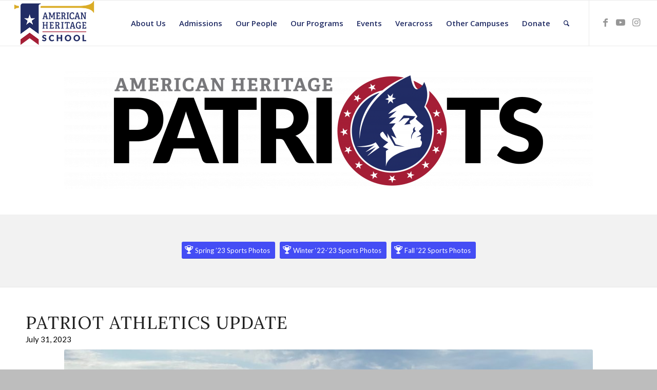

--- FILE ---
content_type: text/html; charset=UTF-8
request_url: https://af.americanheritageschool.org/july-31-2023-patriot-athletics-update/
body_size: 28993
content:
<!DOCTYPE html>
<html lang="en-US" class="html_stretched responsive av-preloader-active av-preloader-enabled  html_header_top html_logo_left html_main_nav_header html_menu_right html_slim html_header_sticky html_header_shrinking_disabled html_mobile_menu_tablet html_header_searchicon html_content_align_center html_header_unstick_top_disabled html_header_stretch html_av-submenu-hidden html_av-submenu-display-click html_av-overlay-side html_av-overlay-side-classic html_av-submenu-noclone html_entry_id_45979 av-cookies-no-cookie-consent av-no-preview av-default-lightbox html_text_menu_active av-mobile-menu-switch-default">
<head>
<meta charset="UTF-8" />
<meta name="robots" content="index, follow" />


<!-- mobile setting -->
<meta name="viewport" content="width=device-width, initial-scale=1">

<!-- Scripts/CSS and wp_head hook -->
<title>July 31, 2023 Patriot Athletics Update &#8211; American Heritage School</title>
<link data-rocket-preload as="style" href="https://fonts.googleapis.com/css?family=Source%20Sans%20Pro&#038;display=swap" rel="preload">
<link href="https://fonts.googleapis.com/css?family=Source%20Sans%20Pro&#038;display=swap" media="print" onload="this.media=&#039;all&#039;" rel="stylesheet">
<noscript data-wpr-hosted-gf-parameters=""><link rel="stylesheet" href="https://fonts.googleapis.com/css?family=Source%20Sans%20Pro&#038;display=swap"></noscript>
<meta name='robots' content='max-image-preview:large' />
<link rel='dns-prefetch' href='//fonts.googleapis.com' />
<link href='https://fonts.gstatic.com' crossorigin rel='preconnect' />
<link rel="alternate" type="application/rss+xml" title="American Heritage School &raquo; Feed" href="https://af.americanheritageschool.org/feed/" />
<link rel="alternate" type="application/rss+xml" title="American Heritage School &raquo; Comments Feed" href="https://af.americanheritageschool.org/comments/feed/" />
<link rel="alternate" title="oEmbed (JSON)" type="application/json+oembed" href="https://af.americanheritageschool.org/wp-json/oembed/1.0/embed?url=https%3A%2F%2Faf.americanheritageschool.org%2Fjuly-31-2023-patriot-athletics-update%2F" />
<link rel="alternate" title="oEmbed (XML)" type="text/xml+oembed" href="https://af.americanheritageschool.org/wp-json/oembed/1.0/embed?url=https%3A%2F%2Faf.americanheritageschool.org%2Fjuly-31-2023-patriot-athletics-update%2F&#038;format=xml" />

<!-- google webfont font replacement -->

			<script type='text/javascript'>

				(function() {

					/*	check if webfonts are disabled by user setting via cookie - or user must opt in.	*/
					var html = document.getElementsByTagName('html')[0];
					var cookie_check = html.className.indexOf('av-cookies-needs-opt-in') >= 0 || html.className.indexOf('av-cookies-can-opt-out') >= 0;
					var allow_continue = true;
					var silent_accept_cookie = html.className.indexOf('av-cookies-user-silent-accept') >= 0;

					if( cookie_check && ! silent_accept_cookie )
					{
						if( ! document.cookie.match(/aviaCookieConsent/) || html.className.indexOf('av-cookies-session-refused') >= 0 )
						{
							allow_continue = false;
						}
						else
						{
							if( ! document.cookie.match(/aviaPrivacyRefuseCookiesHideBar/) )
							{
								allow_continue = false;
							}
							else if( ! document.cookie.match(/aviaPrivacyEssentialCookiesEnabled/) )
							{
								allow_continue = false;
							}
							else if( document.cookie.match(/aviaPrivacyGoogleWebfontsDisabled/) )
							{
								allow_continue = false;
							}
						}
					}

					if( allow_continue )
					{
						var f = document.createElement('link');

						f.type 	= 'text/css';
						f.rel 	= 'stylesheet';
						f.href 	= 'https://fonts.googleapis.com/css?family=Lora%7CLato:300,400,700%7COpen+Sans:400,600&display=auto';
						f.id 	= 'avia-google-webfont';

						document.getElementsByTagName('head')[0].appendChild(f);
					}
				})();

			</script>
			<style id='wp-img-auto-sizes-contain-inline-css' type='text/css'>
img:is([sizes=auto i],[sizes^="auto," i]){contain-intrinsic-size:3000px 1500px}
/*# sourceURL=wp-img-auto-sizes-contain-inline-css */
</style>
<style id='wp-block-library-inline-css' type='text/css'>
:root{--wp-block-synced-color:#7a00df;--wp-block-synced-color--rgb:122,0,223;--wp-bound-block-color:var(--wp-block-synced-color);--wp-editor-canvas-background:#ddd;--wp-admin-theme-color:#007cba;--wp-admin-theme-color--rgb:0,124,186;--wp-admin-theme-color-darker-10:#006ba1;--wp-admin-theme-color-darker-10--rgb:0,107,160.5;--wp-admin-theme-color-darker-20:#005a87;--wp-admin-theme-color-darker-20--rgb:0,90,135;--wp-admin-border-width-focus:2px}@media (min-resolution:192dpi){:root{--wp-admin-border-width-focus:1.5px}}.wp-element-button{cursor:pointer}:root .has-very-light-gray-background-color{background-color:#eee}:root .has-very-dark-gray-background-color{background-color:#313131}:root .has-very-light-gray-color{color:#eee}:root .has-very-dark-gray-color{color:#313131}:root .has-vivid-green-cyan-to-vivid-cyan-blue-gradient-background{background:linear-gradient(135deg,#00d084,#0693e3)}:root .has-purple-crush-gradient-background{background:linear-gradient(135deg,#34e2e4,#4721fb 50%,#ab1dfe)}:root .has-hazy-dawn-gradient-background{background:linear-gradient(135deg,#faaca8,#dad0ec)}:root .has-subdued-olive-gradient-background{background:linear-gradient(135deg,#fafae1,#67a671)}:root .has-atomic-cream-gradient-background{background:linear-gradient(135deg,#fdd79a,#004a59)}:root .has-nightshade-gradient-background{background:linear-gradient(135deg,#330968,#31cdcf)}:root .has-midnight-gradient-background{background:linear-gradient(135deg,#020381,#2874fc)}:root{--wp--preset--font-size--normal:16px;--wp--preset--font-size--huge:42px}.has-regular-font-size{font-size:1em}.has-larger-font-size{font-size:2.625em}.has-normal-font-size{font-size:var(--wp--preset--font-size--normal)}.has-huge-font-size{font-size:var(--wp--preset--font-size--huge)}.has-text-align-center{text-align:center}.has-text-align-left{text-align:left}.has-text-align-right{text-align:right}.has-fit-text{white-space:nowrap!important}#end-resizable-editor-section{display:none}.aligncenter{clear:both}.items-justified-left{justify-content:flex-start}.items-justified-center{justify-content:center}.items-justified-right{justify-content:flex-end}.items-justified-space-between{justify-content:space-between}.screen-reader-text{border:0;clip-path:inset(50%);height:1px;margin:-1px;overflow:hidden;padding:0;position:absolute;width:1px;word-wrap:normal!important}.screen-reader-text:focus{background-color:#ddd;clip-path:none;color:#444;display:block;font-size:1em;height:auto;left:5px;line-height:normal;padding:15px 23px 14px;text-decoration:none;top:5px;width:auto;z-index:100000}html :where(.has-border-color){border-style:solid}html :where([style*=border-top-color]){border-top-style:solid}html :where([style*=border-right-color]){border-right-style:solid}html :where([style*=border-bottom-color]){border-bottom-style:solid}html :where([style*=border-left-color]){border-left-style:solid}html :where([style*=border-width]){border-style:solid}html :where([style*=border-top-width]){border-top-style:solid}html :where([style*=border-right-width]){border-right-style:solid}html :where([style*=border-bottom-width]){border-bottom-style:solid}html :where([style*=border-left-width]){border-left-style:solid}html :where(img[class*=wp-image-]){height:auto;max-width:100%}:where(figure){margin:0 0 1em}html :where(.is-position-sticky){--wp-admin--admin-bar--position-offset:var(--wp-admin--admin-bar--height,0px)}@media screen and (max-width:600px){html :where(.is-position-sticky){--wp-admin--admin-bar--position-offset:0px}}

/*# sourceURL=wp-block-library-inline-css */
</style><style id='global-styles-inline-css' type='text/css'>
:root{--wp--preset--aspect-ratio--square: 1;--wp--preset--aspect-ratio--4-3: 4/3;--wp--preset--aspect-ratio--3-4: 3/4;--wp--preset--aspect-ratio--3-2: 3/2;--wp--preset--aspect-ratio--2-3: 2/3;--wp--preset--aspect-ratio--16-9: 16/9;--wp--preset--aspect-ratio--9-16: 9/16;--wp--preset--color--black: #000000;--wp--preset--color--cyan-bluish-gray: #abb8c3;--wp--preset--color--white: #ffffff;--wp--preset--color--pale-pink: #f78da7;--wp--preset--color--vivid-red: #cf2e2e;--wp--preset--color--luminous-vivid-orange: #ff6900;--wp--preset--color--luminous-vivid-amber: #fcb900;--wp--preset--color--light-green-cyan: #7bdcb5;--wp--preset--color--vivid-green-cyan: #00d084;--wp--preset--color--pale-cyan-blue: #8ed1fc;--wp--preset--color--vivid-cyan-blue: #0693e3;--wp--preset--color--vivid-purple: #9b51e0;--wp--preset--color--metallic-red: #b02b2c;--wp--preset--color--maximum-yellow-red: #edae44;--wp--preset--color--yellow-sun: #eeee22;--wp--preset--color--palm-leaf: #83a846;--wp--preset--color--aero: #7bb0e7;--wp--preset--color--old-lavender: #745f7e;--wp--preset--color--steel-teal: #5f8789;--wp--preset--color--raspberry-pink: #d65799;--wp--preset--color--medium-turquoise: #4ecac2;--wp--preset--gradient--vivid-cyan-blue-to-vivid-purple: linear-gradient(135deg,rgb(6,147,227) 0%,rgb(155,81,224) 100%);--wp--preset--gradient--light-green-cyan-to-vivid-green-cyan: linear-gradient(135deg,rgb(122,220,180) 0%,rgb(0,208,130) 100%);--wp--preset--gradient--luminous-vivid-amber-to-luminous-vivid-orange: linear-gradient(135deg,rgb(252,185,0) 0%,rgb(255,105,0) 100%);--wp--preset--gradient--luminous-vivid-orange-to-vivid-red: linear-gradient(135deg,rgb(255,105,0) 0%,rgb(207,46,46) 100%);--wp--preset--gradient--very-light-gray-to-cyan-bluish-gray: linear-gradient(135deg,rgb(238,238,238) 0%,rgb(169,184,195) 100%);--wp--preset--gradient--cool-to-warm-spectrum: linear-gradient(135deg,rgb(74,234,220) 0%,rgb(151,120,209) 20%,rgb(207,42,186) 40%,rgb(238,44,130) 60%,rgb(251,105,98) 80%,rgb(254,248,76) 100%);--wp--preset--gradient--blush-light-purple: linear-gradient(135deg,rgb(255,206,236) 0%,rgb(152,150,240) 100%);--wp--preset--gradient--blush-bordeaux: linear-gradient(135deg,rgb(254,205,165) 0%,rgb(254,45,45) 50%,rgb(107,0,62) 100%);--wp--preset--gradient--luminous-dusk: linear-gradient(135deg,rgb(255,203,112) 0%,rgb(199,81,192) 50%,rgb(65,88,208) 100%);--wp--preset--gradient--pale-ocean: linear-gradient(135deg,rgb(255,245,203) 0%,rgb(182,227,212) 50%,rgb(51,167,181) 100%);--wp--preset--gradient--electric-grass: linear-gradient(135deg,rgb(202,248,128) 0%,rgb(113,206,126) 100%);--wp--preset--gradient--midnight: linear-gradient(135deg,rgb(2,3,129) 0%,rgb(40,116,252) 100%);--wp--preset--font-size--small: 1rem;--wp--preset--font-size--medium: 1.125rem;--wp--preset--font-size--large: 1.75rem;--wp--preset--font-size--x-large: clamp(1.75rem, 3vw, 2.25rem);--wp--preset--spacing--20: 0.44rem;--wp--preset--spacing--30: 0.67rem;--wp--preset--spacing--40: 1rem;--wp--preset--spacing--50: 1.5rem;--wp--preset--spacing--60: 2.25rem;--wp--preset--spacing--70: 3.38rem;--wp--preset--spacing--80: 5.06rem;--wp--preset--shadow--natural: 6px 6px 9px rgba(0, 0, 0, 0.2);--wp--preset--shadow--deep: 12px 12px 50px rgba(0, 0, 0, 0.4);--wp--preset--shadow--sharp: 6px 6px 0px rgba(0, 0, 0, 0.2);--wp--preset--shadow--outlined: 6px 6px 0px -3px rgb(255, 255, 255), 6px 6px rgb(0, 0, 0);--wp--preset--shadow--crisp: 6px 6px 0px rgb(0, 0, 0);}:root { --wp--style--global--content-size: 800px;--wp--style--global--wide-size: 1130px; }:where(body) { margin: 0; }.wp-site-blocks > .alignleft { float: left; margin-right: 2em; }.wp-site-blocks > .alignright { float: right; margin-left: 2em; }.wp-site-blocks > .aligncenter { justify-content: center; margin-left: auto; margin-right: auto; }:where(.is-layout-flex){gap: 0.5em;}:where(.is-layout-grid){gap: 0.5em;}.is-layout-flow > .alignleft{float: left;margin-inline-start: 0;margin-inline-end: 2em;}.is-layout-flow > .alignright{float: right;margin-inline-start: 2em;margin-inline-end: 0;}.is-layout-flow > .aligncenter{margin-left: auto !important;margin-right: auto !important;}.is-layout-constrained > .alignleft{float: left;margin-inline-start: 0;margin-inline-end: 2em;}.is-layout-constrained > .alignright{float: right;margin-inline-start: 2em;margin-inline-end: 0;}.is-layout-constrained > .aligncenter{margin-left: auto !important;margin-right: auto !important;}.is-layout-constrained > :where(:not(.alignleft):not(.alignright):not(.alignfull)){max-width: var(--wp--style--global--content-size);margin-left: auto !important;margin-right: auto !important;}.is-layout-constrained > .alignwide{max-width: var(--wp--style--global--wide-size);}body .is-layout-flex{display: flex;}.is-layout-flex{flex-wrap: wrap;align-items: center;}.is-layout-flex > :is(*, div){margin: 0;}body .is-layout-grid{display: grid;}.is-layout-grid > :is(*, div){margin: 0;}body{padding-top: 0px;padding-right: 0px;padding-bottom: 0px;padding-left: 0px;}a:where(:not(.wp-element-button)){text-decoration: underline;}:root :where(.wp-element-button, .wp-block-button__link){background-color: #32373c;border-width: 0;color: #fff;font-family: inherit;font-size: inherit;font-style: inherit;font-weight: inherit;letter-spacing: inherit;line-height: inherit;padding-top: calc(0.667em + 2px);padding-right: calc(1.333em + 2px);padding-bottom: calc(0.667em + 2px);padding-left: calc(1.333em + 2px);text-decoration: none;text-transform: inherit;}.has-black-color{color: var(--wp--preset--color--black) !important;}.has-cyan-bluish-gray-color{color: var(--wp--preset--color--cyan-bluish-gray) !important;}.has-white-color{color: var(--wp--preset--color--white) !important;}.has-pale-pink-color{color: var(--wp--preset--color--pale-pink) !important;}.has-vivid-red-color{color: var(--wp--preset--color--vivid-red) !important;}.has-luminous-vivid-orange-color{color: var(--wp--preset--color--luminous-vivid-orange) !important;}.has-luminous-vivid-amber-color{color: var(--wp--preset--color--luminous-vivid-amber) !important;}.has-light-green-cyan-color{color: var(--wp--preset--color--light-green-cyan) !important;}.has-vivid-green-cyan-color{color: var(--wp--preset--color--vivid-green-cyan) !important;}.has-pale-cyan-blue-color{color: var(--wp--preset--color--pale-cyan-blue) !important;}.has-vivid-cyan-blue-color{color: var(--wp--preset--color--vivid-cyan-blue) !important;}.has-vivid-purple-color{color: var(--wp--preset--color--vivid-purple) !important;}.has-metallic-red-color{color: var(--wp--preset--color--metallic-red) !important;}.has-maximum-yellow-red-color{color: var(--wp--preset--color--maximum-yellow-red) !important;}.has-yellow-sun-color{color: var(--wp--preset--color--yellow-sun) !important;}.has-palm-leaf-color{color: var(--wp--preset--color--palm-leaf) !important;}.has-aero-color{color: var(--wp--preset--color--aero) !important;}.has-old-lavender-color{color: var(--wp--preset--color--old-lavender) !important;}.has-steel-teal-color{color: var(--wp--preset--color--steel-teal) !important;}.has-raspberry-pink-color{color: var(--wp--preset--color--raspberry-pink) !important;}.has-medium-turquoise-color{color: var(--wp--preset--color--medium-turquoise) !important;}.has-black-background-color{background-color: var(--wp--preset--color--black) !important;}.has-cyan-bluish-gray-background-color{background-color: var(--wp--preset--color--cyan-bluish-gray) !important;}.has-white-background-color{background-color: var(--wp--preset--color--white) !important;}.has-pale-pink-background-color{background-color: var(--wp--preset--color--pale-pink) !important;}.has-vivid-red-background-color{background-color: var(--wp--preset--color--vivid-red) !important;}.has-luminous-vivid-orange-background-color{background-color: var(--wp--preset--color--luminous-vivid-orange) !important;}.has-luminous-vivid-amber-background-color{background-color: var(--wp--preset--color--luminous-vivid-amber) !important;}.has-light-green-cyan-background-color{background-color: var(--wp--preset--color--light-green-cyan) !important;}.has-vivid-green-cyan-background-color{background-color: var(--wp--preset--color--vivid-green-cyan) !important;}.has-pale-cyan-blue-background-color{background-color: var(--wp--preset--color--pale-cyan-blue) !important;}.has-vivid-cyan-blue-background-color{background-color: var(--wp--preset--color--vivid-cyan-blue) !important;}.has-vivid-purple-background-color{background-color: var(--wp--preset--color--vivid-purple) !important;}.has-metallic-red-background-color{background-color: var(--wp--preset--color--metallic-red) !important;}.has-maximum-yellow-red-background-color{background-color: var(--wp--preset--color--maximum-yellow-red) !important;}.has-yellow-sun-background-color{background-color: var(--wp--preset--color--yellow-sun) !important;}.has-palm-leaf-background-color{background-color: var(--wp--preset--color--palm-leaf) !important;}.has-aero-background-color{background-color: var(--wp--preset--color--aero) !important;}.has-old-lavender-background-color{background-color: var(--wp--preset--color--old-lavender) !important;}.has-steel-teal-background-color{background-color: var(--wp--preset--color--steel-teal) !important;}.has-raspberry-pink-background-color{background-color: var(--wp--preset--color--raspberry-pink) !important;}.has-medium-turquoise-background-color{background-color: var(--wp--preset--color--medium-turquoise) !important;}.has-black-border-color{border-color: var(--wp--preset--color--black) !important;}.has-cyan-bluish-gray-border-color{border-color: var(--wp--preset--color--cyan-bluish-gray) !important;}.has-white-border-color{border-color: var(--wp--preset--color--white) !important;}.has-pale-pink-border-color{border-color: var(--wp--preset--color--pale-pink) !important;}.has-vivid-red-border-color{border-color: var(--wp--preset--color--vivid-red) !important;}.has-luminous-vivid-orange-border-color{border-color: var(--wp--preset--color--luminous-vivid-orange) !important;}.has-luminous-vivid-amber-border-color{border-color: var(--wp--preset--color--luminous-vivid-amber) !important;}.has-light-green-cyan-border-color{border-color: var(--wp--preset--color--light-green-cyan) !important;}.has-vivid-green-cyan-border-color{border-color: var(--wp--preset--color--vivid-green-cyan) !important;}.has-pale-cyan-blue-border-color{border-color: var(--wp--preset--color--pale-cyan-blue) !important;}.has-vivid-cyan-blue-border-color{border-color: var(--wp--preset--color--vivid-cyan-blue) !important;}.has-vivid-purple-border-color{border-color: var(--wp--preset--color--vivid-purple) !important;}.has-metallic-red-border-color{border-color: var(--wp--preset--color--metallic-red) !important;}.has-maximum-yellow-red-border-color{border-color: var(--wp--preset--color--maximum-yellow-red) !important;}.has-yellow-sun-border-color{border-color: var(--wp--preset--color--yellow-sun) !important;}.has-palm-leaf-border-color{border-color: var(--wp--preset--color--palm-leaf) !important;}.has-aero-border-color{border-color: var(--wp--preset--color--aero) !important;}.has-old-lavender-border-color{border-color: var(--wp--preset--color--old-lavender) !important;}.has-steel-teal-border-color{border-color: var(--wp--preset--color--steel-teal) !important;}.has-raspberry-pink-border-color{border-color: var(--wp--preset--color--raspberry-pink) !important;}.has-medium-turquoise-border-color{border-color: var(--wp--preset--color--medium-turquoise) !important;}.has-vivid-cyan-blue-to-vivid-purple-gradient-background{background: var(--wp--preset--gradient--vivid-cyan-blue-to-vivid-purple) !important;}.has-light-green-cyan-to-vivid-green-cyan-gradient-background{background: var(--wp--preset--gradient--light-green-cyan-to-vivid-green-cyan) !important;}.has-luminous-vivid-amber-to-luminous-vivid-orange-gradient-background{background: var(--wp--preset--gradient--luminous-vivid-amber-to-luminous-vivid-orange) !important;}.has-luminous-vivid-orange-to-vivid-red-gradient-background{background: var(--wp--preset--gradient--luminous-vivid-orange-to-vivid-red) !important;}.has-very-light-gray-to-cyan-bluish-gray-gradient-background{background: var(--wp--preset--gradient--very-light-gray-to-cyan-bluish-gray) !important;}.has-cool-to-warm-spectrum-gradient-background{background: var(--wp--preset--gradient--cool-to-warm-spectrum) !important;}.has-blush-light-purple-gradient-background{background: var(--wp--preset--gradient--blush-light-purple) !important;}.has-blush-bordeaux-gradient-background{background: var(--wp--preset--gradient--blush-bordeaux) !important;}.has-luminous-dusk-gradient-background{background: var(--wp--preset--gradient--luminous-dusk) !important;}.has-pale-ocean-gradient-background{background: var(--wp--preset--gradient--pale-ocean) !important;}.has-electric-grass-gradient-background{background: var(--wp--preset--gradient--electric-grass) !important;}.has-midnight-gradient-background{background: var(--wp--preset--gradient--midnight) !important;}.has-small-font-size{font-size: var(--wp--preset--font-size--small) !important;}.has-medium-font-size{font-size: var(--wp--preset--font-size--medium) !important;}.has-large-font-size{font-size: var(--wp--preset--font-size--large) !important;}.has-x-large-font-size{font-size: var(--wp--preset--font-size--x-large) !important;}
/*# sourceURL=global-styles-inline-css */
</style>


<link rel='stylesheet' id='tablepress-default-css' href='https://af.americanheritageschool.org/wp-content/plugins/tablepress/css/build/default.css?ver=3.2.6' type='text/css' media='all' />
<link rel='stylesheet' id='ics-calendar-css' href='https://af.americanheritageschool.org/wp-content/plugins/ics-calendar-pro/vendors/ics-calendar/assets/style.min.css?ver=11.7.0.3E' type='text/css' media='all' />
<link rel='stylesheet' id='ics-calendar-pro-css' href='https://af.americanheritageschool.org/wp-content/plugins/ics-calendar-pro/assets/style.min.css?ver=5.11.2.2' type='text/css' media='all' />
<style id='ics-calendar-pro-inline-css' type='text/css'>
.ics-calendar, .r34ics_lightbox { --r34ics--color--white: #ffffff !important; }
.ics-calendar, .r34ics_lightbox { --r34ics--color--whitesmoke: #f5f5f5 !important; }
.ics-calendar, .r34ics_lightbox { --r34ics--color--gainsboro: #dcdcdc !important; }
.ics-calendar, .r34ics_lightbox { --r34ics--color--darkgray: #a9a9a9 !important; }
.ics-calendar, .r34ics_lightbox { --r34ics--color--gray: #808080 !important; }
.ics-calendar .ics-calendar-title, .ics-calendar .ics-calendar-label, .ics-calendar .ics-calendar-date { color: var(--r34ics--color--gray); }
.ics-calendar, .r34ics_lightbox { --r34ics--color--dimgray: #696969 !important; }
.ics-calendar, .r34ics_lightbox { --r34ics--color--black: #000000 !important; }
.ics-calendar-sidebar { top: 5em; }
.ics-calendar .fc { --r34ics--fc--font--size: 13px !important; }
.ics-calendar-month-grid, .ics-calendar-grid-wrapper, .ics-calendar-widget-grid { font-size: 100% !important; }
.ics-calendar-list-wrapper, .ics-calendar-sidebar, .ics-calendar-day-details { font-size: 100% !important; }
/*# sourceURL=ics-calendar-pro-inline-css */
</style>
<link rel='stylesheet' id='tmm-css' href='https://af.americanheritageschool.org/wp-content/plugins/team-members/inc/css/tmm_style.css?ver=6.9' type='text/css' media='all' />
<link rel='stylesheet' id='extp-teampress-css' href='https://af.americanheritageschool.org/wp-content/plugins/team-press/css/style.css?ver=6.9' type='text/css' media='all' />
<link rel='stylesheet' id='extp-teampress-imghover-css' href='https://af.americanheritageschool.org/wp-content/plugins/team-press/css/imghover-style.css?ver=6.9' type='text/css' media='all' />
<link rel='stylesheet' id='extp-teampress-list-css' href='https://af.americanheritageschool.org/wp-content/plugins/team-press/css/style-list.css?ver=6.9' type='text/css' media='all' />
<link rel='stylesheet' id='extp-teampress-tablecss-css' href='https://af.americanheritageschool.org/wp-content/plugins/team-press/css/style-table.css?ver=6.9' type='text/css' media='all' />
<link rel='stylesheet' id='extp-teampress-expand-css' href='https://af.americanheritageschool.org/wp-content/plugins/team-press/css/collapse.css?ver=6.9' type='text/css' media='all' />
<link rel='stylesheet' id='extp-lightbox-css' href='https://af.americanheritageschool.org/wp-content/plugins/team-press/css/glightbox.css?ver=6.9' type='text/css' media='all' />
<link rel='stylesheet' id='extp-teampress-modal-css' href='https://af.americanheritageschool.org/wp-content/plugins/team-press/css/modal.css?ver=6.9' type='text/css' media='all' />
<link rel='stylesheet' id='extp-font-awesome-css' href='https://af.americanheritageschool.org/wp-content/plugins/team-press/css/font-awesome/css/fontawesome-all.min.css?ver=6.9' type='text/css' media='all' />
<link rel='stylesheet' id='avia-merged-styles-css' href='https://af.americanheritageschool.org/wp-content/uploads/dynamic_avia/avia-merged-styles-b3346d348d3f47af8099177806732da0---696f2301452e9.css' type='text/css' media='all' />
<link rel='stylesheet' id='avia-single-post-45979-css' href='https://af.americanheritageschool.org/wp-content/uploads/dynamic_avia/avia_posts_css/post-45979.css?ver=ver-1768906249' type='text/css' media='all' />
<script type="text/javascript" src="https://af.americanheritageschool.org/wp-includes/js/jquery/jquery.min.js?ver=3.7.1" id="jquery-core-js"></script>
<script type="text/javascript" src="https://af.americanheritageschool.org/wp-includes/js/jquery/jquery-migrate.min.js?ver=3.4.1" id="jquery-migrate-js"></script>
<script type="text/javascript" src="https://af.americanheritageschool.org/wp-content/plugins/team-press/js/teampress.min.js?ver=1.4.7" id="extp-teampress-js"></script>
<script type="text/javascript" src="https://af.americanheritageschool.org/wp-content/uploads/dynamic_avia/avia-head-scripts-4eef96767e7ec578c4dcc5eae96076c2---696f2301542e3.js" id="avia-head-scripts-js"></script>
<link rel="https://api.w.org/" href="https://af.americanheritageschool.org/wp-json/" /><link rel="alternate" title="JSON" type="application/json" href="https://af.americanheritageschool.org/wp-json/wp/v2/pages/45979" /><link rel="EditURI" type="application/rsd+xml" title="RSD" href="https://af.americanheritageschool.org/xmlrpc.php?rsd" />
<meta name="generator" content="WordPress 6.9" />
<link rel="canonical" href="https://af.americanheritageschool.org/july-31-2023-patriot-athletics-update/" />
<link rel='shortlink' href='https://af.americanheritageschool.org/?p=45979' />

<link rel="icon" href="https://af.americanheritageschool.org/wp-content/uploads/2018/01/AHS_PatriotHead-FullColor-Pantone-e1515613442835-297x300.png" type="image/png">
<!--[if lt IE 9]><script src="https://af.americanheritageschool.org/wp-content/themes/enfold/js/html5shiv.js"></script><![endif]--><link rel="profile" href="https://gmpg.org/xfn/11" />
<link rel="alternate" type="application/rss+xml" title="American Heritage School RSS2 Feed" href="https://af.americanheritageschool.org/feed/" />
<link rel="pingback" href="https://af.americanheritageschool.org/xmlrpc.php" />

<!-- To speed up the rendering and to display the site as fast as possible to the user we include some styles and scripts for above the fold content inline -->
<script type="text/javascript">'use strict';var avia_is_mobile=!1;if(/Android|webOS|iPhone|iPad|iPod|BlackBerry|IEMobile|Opera Mini/i.test(navigator.userAgent)&&'ontouchstart' in document.documentElement){avia_is_mobile=!0;document.documentElement.className+=' avia_mobile '}
else{document.documentElement.className+=' avia_desktop '};document.documentElement.className+=' js_active ';(function(){var e=['-webkit-','-moz-','-ms-',''],n='',o=!1,a=!1;for(var t in e){if(e[t]+'transform' in document.documentElement.style){o=!0;n=e[t]+'transform'};if(e[t]+'perspective' in document.documentElement.style){a=!0}};if(o){document.documentElement.className+=' avia_transform '};if(a){document.documentElement.className+=' avia_transform3d '};if(typeof document.getElementsByClassName=='function'&&typeof document.documentElement.getBoundingClientRect=='function'&&avia_is_mobile==!1){if(n&&window.innerHeight>0){setTimeout(function(){var e=0,o={},a=0,t=document.getElementsByClassName('av-parallax'),i=window.pageYOffset||document.documentElement.scrollTop;for(e=0;e<t.length;e++){t[e].style.top='0px';o=t[e].getBoundingClientRect();a=Math.ceil((window.innerHeight+i-o.top)*0.3);t[e].style[n]='translate(0px, '+a+'px)';t[e].style.top='auto';t[e].className+=' enabled-parallax '}},50)}}})();</script><link rel="icon" href="https://af.americanheritageschool.org/wp-content/uploads/2018/01/cropped-AHS_PatriotHead-FullColor-Pantone-1-32x32.png" sizes="32x32" />
<link rel="icon" href="https://af.americanheritageschool.org/wp-content/uploads/2018/01/cropped-AHS_PatriotHead-FullColor-Pantone-1-192x192.png" sizes="192x192" />
<link rel="apple-touch-icon" href="https://af.americanheritageschool.org/wp-content/uploads/2018/01/cropped-AHS_PatriotHead-FullColor-Pantone-1-180x180.png" />
<meta name="msapplication-TileImage" content="https://af.americanheritageschool.org/wp-content/uploads/2018/01/cropped-AHS_PatriotHead-FullColor-Pantone-1-270x270.png" />
<style type="text/css">	.ex-tplist h3 a,
    .ex-tplist .extsc-hidden .exp-modal-info h3 a,
    .extp-member-single .member-info h3,
    .exteam-lb .gslide-description.description-right h3{
        font-family: "", sans-serif;
    }
		.ex-tplist .exp-expand .exp-expand-meta h5,
    .ex-tplist .extsc-hidden .exp-modal-info h5,
    .exteam-lb .gslide-description.description-right h5,
    .extp-member-single .mb-meta,
    .ex-tplist h5{
        font-family: "", sans-serif;
    }
	</style>		<style type="text/css" id="wp-custom-css">
			/*---Hide reCaptcha v3 visible seal---*/
.grecaptcha-badge {
opacity:0 !important;
}		</style>
		<style type="text/css">
		@font-face {font-family: 'entypo-fontello-enfold'; font-weight: normal; font-style: normal; font-display: auto;
		src: url('https://af.americanheritageschool.org/wp-content/themes/enfold/config-templatebuilder/avia-template-builder/assets/fonts/entypo-fontello-enfold/entypo-fontello-enfold.woff2') format('woff2'),
		url('https://af.americanheritageschool.org/wp-content/themes/enfold/config-templatebuilder/avia-template-builder/assets/fonts/entypo-fontello-enfold/entypo-fontello-enfold.woff') format('woff'),
		url('https://af.americanheritageschool.org/wp-content/themes/enfold/config-templatebuilder/avia-template-builder/assets/fonts/entypo-fontello-enfold/entypo-fontello-enfold.ttf') format('truetype'),
		url('https://af.americanheritageschool.org/wp-content/themes/enfold/config-templatebuilder/avia-template-builder/assets/fonts/entypo-fontello-enfold/entypo-fontello-enfold.svg#entypo-fontello-enfold') format('svg'),
		url('https://af.americanheritageschool.org/wp-content/themes/enfold/config-templatebuilder/avia-template-builder/assets/fonts/entypo-fontello-enfold/entypo-fontello-enfold.eot'),
		url('https://af.americanheritageschool.org/wp-content/themes/enfold/config-templatebuilder/avia-template-builder/assets/fonts/entypo-fontello-enfold/entypo-fontello-enfold.eot?#iefix') format('embedded-opentype');
		}

		#top .avia-font-entypo-fontello-enfold, body .avia-font-entypo-fontello-enfold, html body [data-av_iconfont='entypo-fontello-enfold']:before{ font-family: 'entypo-fontello-enfold'; }
		
		@font-face {font-family: 'entypo-fontello'; font-weight: normal; font-style: normal; font-display: auto;
		src: url('https://af.americanheritageschool.org/wp-content/themes/enfold/config-templatebuilder/avia-template-builder/assets/fonts/entypo-fontello/entypo-fontello.woff2') format('woff2'),
		url('https://af.americanheritageschool.org/wp-content/themes/enfold/config-templatebuilder/avia-template-builder/assets/fonts/entypo-fontello/entypo-fontello.woff') format('woff'),
		url('https://af.americanheritageschool.org/wp-content/themes/enfold/config-templatebuilder/avia-template-builder/assets/fonts/entypo-fontello/entypo-fontello.ttf') format('truetype'),
		url('https://af.americanheritageschool.org/wp-content/themes/enfold/config-templatebuilder/avia-template-builder/assets/fonts/entypo-fontello/entypo-fontello.svg#entypo-fontello') format('svg'),
		url('https://af.americanheritageschool.org/wp-content/themes/enfold/config-templatebuilder/avia-template-builder/assets/fonts/entypo-fontello/entypo-fontello.eot'),
		url('https://af.americanheritageschool.org/wp-content/themes/enfold/config-templatebuilder/avia-template-builder/assets/fonts/entypo-fontello/entypo-fontello.eot?#iefix') format('embedded-opentype');
		}

		#top .avia-font-entypo-fontello, body .avia-font-entypo-fontello, html body [data-av_iconfont='entypo-fontello']:before{ font-family: 'entypo-fontello'; }
		</style>

<!--
Debugging Info for Theme support: 

Theme: Enfold
Version: 7.1.3
Installed: enfold
AviaFramework Version: 5.6
AviaBuilder Version: 6.0
aviaElementManager Version: 1.0.1
ML:-1-PU:152-PLA:11
WP:6.9
Compress: CSS:all theme files - JS:all theme files
Updates: enabled - token has changed and not verified
PLAu:10
-->
<meta name="generator" content="WP Rocket 3.20.3" data-wpr-features="wpr_preload_links wpr_desktop" /></head>

<body id="top" class="wp-singular page-template-default page page-id-45979 wp-theme-enfold stretched rtl_columns av-curtain-numeric lora lato  post-type-page avia-responsive-images-support" itemscope="itemscope" itemtype="https://schema.org/WebPage" >

	<div class='av-siteloader-wrap av-transition-enabled'><div data-rocket-location-hash="e9ca80301fc1d818ec819f3c717b8709" class="av-siteloader-inner"><div data-rocket-location-hash="aebb355074671c95d758e501a846ff57" class="av-siteloader-cell"><div class="av-siteloader"><div class="av-siteloader-extra"></div></div></div></div></div>
	<div id='wrap_all'>

	
<header id='header' class='all_colors header_color light_bg_color  av_header_top av_logo_left av_main_nav_header av_menu_right av_slim av_header_sticky av_header_shrinking_disabled av_header_stretch av_mobile_menu_tablet av_header_searchicon av_header_unstick_top_disabled av_bottom_nav_disabled  av_header_border_disabled' aria-label="Header" data-av_shrink_factor='50' role="banner" itemscope="itemscope" itemtype="https://schema.org/WPHeader" >

		<div  id='header_main' class='container_wrap container_wrap_logo'>

        <div class='container av-logo-container'><div class='inner-container'><span class='logo avia-standard-logo'><a href='https://af.americanheritageschool.org/' class='' aria-label='AHS_Logo-FullColor-Pantone 283 x 156' title='AHS_Logo-FullColor-Pantone 283 x 156'><img src="https://af.americanheritageschool.org/wp-content/uploads/2021/07/AHS_Logo-FullColor-Pantone-283-x-156.png" height="100" width="300" alt='American Heritage School' title='AHS_Logo-FullColor-Pantone 283 x 156' /></a></span><nav class='main_menu' data-selectname='Select a page'  role="navigation" itemscope="itemscope" itemtype="https://schema.org/SiteNavigationElement" ><div class="avia-menu av-main-nav-wrap av_menu_icon_beside"><ul role="menu" class="menu av-main-nav" id="avia-menu"><li role="menuitem" id="menu-item-36509" class="menu-item menu-item-type-custom menu-item-object-custom menu-item-has-children menu-item-mega-parent  menu-item-top-level menu-item-top-level-1"><a itemprop="url" tabindex="0"><span class="avia-bullet"></span><span class="avia-menu-text">About Us</span><span class="avia-menu-fx"><span class="avia-arrow-wrap"><span class="avia-arrow"></span></span></span></a>
<div class='avia_mega_div avia_mega3 nine units'>

<ul class="sub-menu">
	<li role="menuitem" id="menu-item-2469" class="menu-item menu-item-type-custom menu-item-object-custom menu-item-has-children avia_mega_menu_columns_3 three units  avia_mega_menu_columns_first">
	<ul class="sub-menu">
		<li role="menuitem" id="menu-item-9418" class="menu-item menu-item-type-post_type menu-item-object-page"><a href="https://af.americanheritageschool.org/start/" itemprop="url" tabindex="0"><span class="avia-bullet"></span><span class="avia-menu-text">Start Here</span></a></li>
		<li role="menuitem" id="menu-item-2470" class="menu-item menu-item-type-post_type menu-item-object-page"><a href="https://af.americanheritageschool.org/headofschool-message/" itemprop="url" tabindex="0"><span class="avia-bullet"></span><span class="avia-menu-text">Head of School Message</span></a></li>
		<li role="menuitem" id="menu-item-2471" class="menu-item menu-item-type-post_type menu-item-object-page"><a href="https://af.americanheritageschool.org/our-story/" itemprop="url" tabindex="0"><span class="avia-bullet"></span><span class="avia-menu-text">Our Story</span></a></li>
		<li role="menuitem" id="menu-item-2472" class="menu-item menu-item-type-post_type menu-item-object-page"><a href="https://af.americanheritageschool.org/our-method/" itemprop="url" tabindex="0"><span class="avia-bullet"></span><span class="avia-menu-text">Our Method</span></a></li>
		<li role="menuitem" id="menu-item-2473" class="menu-item menu-item-type-post_type menu-item-object-page"><a href="https://af.americanheritageschool.org/mission-statement/" itemprop="url" tabindex="0"><span class="avia-bullet"></span><span class="avia-menu-text">Vision &#038; Mission Statement</span></a></li>
		<li role="menuitem" id="menu-item-2474" class="menu-item menu-item-type-post_type menu-item-object-page"><a href="https://af.americanheritageschool.org/7-principles-of-liberty/" itemprop="url" tabindex="0"><span class="avia-bullet"></span><span class="avia-menu-text">7 Principles of Liberty</span></a></li>
		<li role="menuitem" id="menu-item-49208" class="menu-item menu-item-type-custom menu-item-object-custom"><a href="https://af.americanheritageschool.org/wp-content/uploads/2025/08/Strategic-Plan-2027-2025-Update.pdf" itemprop="url" tabindex="0"><span class="avia-bullet"></span><span class="avia-menu-text">Strategic Plan 2027</span></a></li>
	</ul>
</li>
	<li role="menuitem" id="menu-item-2484" class="menu-item menu-item-type-custom menu-item-object-custom menu-item-has-children avia_mega_menu_columns_3 three units ">
	<ul class="sub-menu">
		<li role="menuitem" id="menu-item-40554" class="menu-item menu-item-type-custom menu-item-object-custom"><a href="https://af.americanheritageschool.org/wp-content/uploads/2025/05/Honor_Code_6-12.pdf" itemprop="url" tabindex="0"><span class="avia-bullet"></span><span class="avia-menu-text">Honor Code</span></a></li>
		<li role="menuitem" id="menu-item-2477" class="menu-item menu-item-type-post_type menu-item-object-page"><a href="https://af.americanheritageschool.org/diversity-statement/" itemprop="url" tabindex="0"><span class="avia-bullet"></span><span class="avia-menu-text">Diversity Statement</span></a></li>
		<li role="menuitem" id="menu-item-2478" class="menu-item menu-item-type-post_type menu-item-object-page"><a href="https://af.americanheritageschool.org/accreditation/" itemprop="url" tabindex="0"><span class="avia-bullet"></span><span class="avia-menu-text">Accreditation</span></a></li>
		<li role="menuitem" id="menu-item-34242" class="menu-item menu-item-type-post_type menu-item-object-page"><a href="https://af.americanheritageschool.org/uniforms/" itemprop="url" tabindex="0"><span class="avia-bullet"></span><span class="avia-menu-text">Uniforms</span></a></li>
		<li role="menuitem" id="menu-item-37183" class="menu-item menu-item-type-custom menu-item-object-custom"><a href="https://americanheritage.booksys.net/opac/ahs/index.html#menuHome" itemprop="url" tabindex="0"><span class="avia-bullet"></span><span class="avia-menu-text">Library</span></a></li>
	</ul>
</li>
	<li role="menuitem" id="menu-item-2485" class="menu-item menu-item-type-custom menu-item-object-custom menu-item-has-children avia_mega_menu_columns_3 three units avia_mega_menu_columns_last">
	<ul class="sub-menu">
		<li role="menuitem" id="menu-item-41513" class="menu-item menu-item-type-custom menu-item-object-custom"><a href="https://af.americanheritageschool.org/wp-content/uploads/2025/07/Transformation-Final-2024-25-v3-web.pdf" itemprop="url" tabindex="0"><span class="avia-bullet"></span><span class="avia-menu-text">Annual Magazine</span></a></li>
		<li role="menuitem" id="menu-item-3958" class="menu-item menu-item-type-custom menu-item-object-custom"><a href="https://af.americanheritageschool.org/wp-content/uploads/2024/06/T-Training-Foundations-Guide_6-2024.pdf" itemprop="url" tabindex="0"><span class="avia-bullet"></span><span class="avia-menu-text">AHS Foundations Guide</span></a></li>
		<li role="menuitem" id="menu-item-3247" class="menu-item menu-item-type-post_type menu-item-object-page"><a href="https://af.americanheritageschool.org/contact-us/" itemprop="url" tabindex="0"><span class="avia-bullet"></span><span class="avia-menu-text">Contact Us</span></a></li>
		<li role="menuitem" id="menu-item-4992" class="menu-item menu-item-type-post_type menu-item-object-page"><a href="https://af.americanheritageschool.org/donate-now/" itemprop="url" tabindex="0"><span class="avia-bullet"></span><span class="avia-menu-text">Donate</span></a></li>
		<li role="menuitem" id="menu-item-11995" class="menu-item menu-item-type-post_type menu-item-object-page"><a href="https://af.americanheritageschool.org/campus-tour/" itemprop="url" tabindex="0"><span class="avia-bullet"></span><span class="avia-menu-text">Campus Virtual Tour</span></a></li>
		<li role="menuitem" id="menu-item-34243" class="menu-item menu-item-type-custom menu-item-object-custom"><a href="https://americanheritage.isolvedhire.com/jobs/" itemprop="url" tabindex="0"><span class="avia-bullet"></span><span class="avia-menu-text">Employment</span></a></li>
	</ul>
</li>
</ul>

</div>
</li>
<li role="menuitem" id="menu-item-91" class="menu-item menu-item-type-custom menu-item-object-custom menu-item-has-children menu-item-top-level menu-item-top-level-2"><a itemprop="url" tabindex="0"><span class="avia-bullet"></span><span class="avia-menu-text">Admissions</span><span class="avia-menu-fx"><span class="avia-arrow-wrap"><span class="avia-arrow"></span></span></span></a>


<ul class="sub-menu">
	<li role="menuitem" id="menu-item-859" class="menu-item menu-item-type-post_type menu-item-object-page"><a href="https://af.americanheritageschool.org/admissions-process/" itemprop="url" tabindex="0"><span class="avia-bullet"></span><span class="avia-menu-text">Admissions Process</span></a></li>
	<li role="menuitem" id="menu-item-45676" class="menu-item menu-item-type-post_type menu-item-object-page"><a href="https://af.americanheritageschool.org/parent-ambassador/" itemprop="url" tabindex="0"><span class="avia-bullet"></span><span class="avia-menu-text">Parent Ambassadors</span></a></li>
	<li role="menuitem" id="menu-item-858" class="menu-item menu-item-type-post_type menu-item-object-page"><a href="https://af.americanheritageschool.org/apply/" itemprop="url" tabindex="0"><span class="avia-bullet"></span><span class="avia-menu-text">Apply</span></a></li>
	<li role="menuitem" id="menu-item-11994" class="menu-item menu-item-type-post_type menu-item-object-page"><a href="https://af.americanheritageschool.org/schedule-a-tour/" itemprop="url" tabindex="0"><span class="avia-bullet"></span><span class="avia-menu-text">Take a tour</span></a></li>
	<li role="menuitem" id="menu-item-857" class="menu-item menu-item-type-post_type menu-item-object-page"><a href="https://af.americanheritageschool.org/tuition/" itemprop="url" tabindex="0"><span class="avia-bullet"></span><span class="avia-menu-text">Tuition</span></a></li>
	<li role="menuitem" id="menu-item-3264" class="menu-item menu-item-type-post_type menu-item-object-page"><a href="https://af.americanheritageschool.org/financial-aid-scholarships/" itemprop="url" tabindex="0"><span class="avia-bullet"></span><span class="avia-menu-text">Financial Aid &#038; Scholarships</span></a></li>
	<li role="menuitem" id="menu-item-3265" class="menu-item menu-item-type-post_type menu-item-object-page"><a href="https://af.americanheritageschool.org/international-student-applicants/" itemprop="url" tabindex="0"><span class="avia-bullet"></span><span class="avia-menu-text">International Student Applicants</span></a></li>
	<li role="menuitem" id="menu-item-40239" class="menu-item menu-item-type-custom menu-item-object-custom"><a href="https://af.americanheritageschool.org/wp-content/uploads/2021/07/University-Admissions_2.pdf" itemprop="url" tabindex="0"><span class="avia-bullet"></span><span class="avia-menu-text">University Admission Results</span></a></li>
</ul>
</li>
<li role="menuitem" id="menu-item-9419" class="menu-item menu-item-type-custom menu-item-object-custom menu-item-has-children menu-item-top-level menu-item-top-level-3"><a itemprop="url" tabindex="0"><span class="avia-bullet"></span><span class="avia-menu-text">Our People</span><span class="avia-menu-fx"><span class="avia-arrow-wrap"><span class="avia-arrow"></span></span></span></a>


<ul class="sub-menu">
	<li role="menuitem" id="menu-item-97" class="menu-item menu-item-type-post_type menu-item-object-page"><a href="https://af.americanheritageschool.org/teachers/" itemprop="url" tabindex="0"><span class="avia-bullet"></span><span class="avia-menu-text">Teachers</span></a></li>
	<li role="menuitem" id="menu-item-679" class="menu-item menu-item-type-post_type menu-item-object-page"><a href="https://af.americanheritageschool.org/administrators/" itemprop="url" tabindex="0"><span class="avia-bullet"></span><span class="avia-menu-text">Administrators</span></a></li>
	<li role="menuitem" id="menu-item-41341" class="menu-item menu-item-type-post_type menu-item-object-page"><a href="https://af.americanheritageschool.org/board/" itemprop="url" tabindex="0"><span class="avia-bullet"></span><span class="avia-menu-text">Board Members</span></a></li>
	<li role="menuitem" id="menu-item-677" class="menu-item menu-item-type-post_type menu-item-object-page"><a href="https://af.americanheritageschool.org/parent-organization/" itemprop="url" tabindex="0"><span class="avia-bullet"></span><span class="avia-menu-text">Parent Service Organization</span></a></li>
</ul>
</li>
<li role="menuitem" id="menu-item-36508" class="menu-item menu-item-type-custom menu-item-object-custom menu-item-has-children menu-item-mega-parent  menu-item-top-level menu-item-top-level-4"><a itemprop="url" tabindex="0"><span class="avia-bullet"></span><span class="avia-menu-text">Our Programs</span><span class="avia-menu-fx"><span class="avia-arrow-wrap"><span class="avia-arrow"></span></span></span></a>
<div class='avia_mega_div avia_mega5 twelve units'>

<ul class="sub-menu">
	<li role="menuitem" id="menu-item-4819" class="menu-item menu-item-type-custom menu-item-object-custom menu-item-has-children avia_mega_menu_columns_5 three units  avia_mega_menu_columns_first"><span class='mega_menu_title heading-color av-special-font'>On Campus Programs</span>
	<ul class="sub-menu">
		<li role="menuitem" id="menu-item-3173" class="menu-item menu-item-type-post_type menu-item-object-page"><a href="https://af.americanheritageschool.org/art/" itemprop="url" tabindex="0"><span class="avia-bullet"></span><span class="avia-menu-text">Art</span></a></li>
		<li role="menuitem" id="menu-item-29138" class="menu-item menu-item-type-post_type menu-item-object-page"><a href="https://af.americanheritageschool.org/ballroom-dance/" itemprop="url" tabindex="0"><span class="avia-bullet"></span><span class="avia-menu-text">Ballroom Dance</span></a></li>
		<li role="menuitem" id="menu-item-3169" class="menu-item menu-item-type-post_type menu-item-object-page"><a href="https://af.americanheritageschool.org/choir/" itemprop="url" tabindex="0"><span class="avia-bullet"></span><span class="avia-menu-text">Choir</span></a></li>
		<li role="menuitem" id="menu-item-3170" class="menu-item menu-item-type-post_type menu-item-object-page"><a href="https://af.americanheritageschool.org/drama/" itemprop="url" tabindex="0"><span class="avia-bullet"></span><span class="avia-menu-text">Drama</span></a></li>
	</ul>
</li>
	<li role="menuitem" id="menu-item-4814" class="menu-item menu-item-type-custom menu-item-object-custom menu-item-has-children avia_mega_menu_columns_5 three units ">
	<ul class="sub-menu">
		<li role="menuitem" id="menu-item-51335" class="menu-item menu-item-type-post_type menu-item-object-page"><a href="https://af.americanheritageschool.org/improv-troupe-program/" itemprop="url" tabindex="0"><span class="avia-bullet"></span><span class="avia-menu-text">Improv Troupe Program</span></a></li>
		<li role="menuitem" id="menu-item-3167" class="menu-item menu-item-type-post_type menu-item-object-page"><a href="https://af.americanheritageschool.org/math/" itemprop="url" tabindex="0"><span class="avia-bullet"></span><span class="avia-menu-text">Math</span></a></li>
		<li role="menuitem" id="menu-item-3168" class="menu-item menu-item-type-post_type menu-item-object-page"><a href="https://af.americanheritageschool.org/orchestra/" itemprop="url" tabindex="0"><span class="avia-bullet"></span><span class="avia-menu-text">Orchestra</span></a></li>
		<li role="menuitem" id="menu-item-856" class="menu-item menu-item-type-post_type menu-item-object-page"><a href="https://af.americanheritageschool.org/athletics/" itemprop="url" tabindex="0"><span class="avia-bullet"></span><span class="avia-menu-text">Physical Education</span></a></li>
		<li role="menuitem" id="menu-item-3171" class="menu-item menu-item-type-post_type menu-item-object-page"><a href="https://af.americanheritageschool.org/science/" itemprop="url" tabindex="0"><span class="avia-bullet"></span><span class="avia-menu-text">Science</span></a></li>
	</ul>
</li>
	<li role="menuitem" id="menu-item-3174" class="menu-item menu-item-type-custom menu-item-object-custom menu-item-has-children avia_mega_menu_columns_5 three units "><span class='mega_menu_title heading-color av-special-font'>Other Programs</span>
	<ul class="sub-menu">
		<li role="menuitem" id="menu-item-3166" class="menu-item menu-item-type-post_type menu-item-object-page"><a href="https://af.americanheritageschool.org/experiential-learning/" itemprop="url" tabindex="0"><span class="avia-bullet"></span><span class="avia-menu-text">Experiential Learning</span></a></li>
		<li role="menuitem" id="menu-item-50838" class="menu-item menu-item-type-post_type menu-item-object-page"><a href="https://af.americanheritageschool.org/summer-camps/" itemprop="url" tabindex="0"><span class="avia-bullet"></span><span class="avia-menu-text">Summer Camps</span></a></li>
		<li role="menuitem" id="menu-item-35064" class="menu-item menu-item-type-custom menu-item-object-custom"><a href="https://af.americanheritageschool.org/tutoring-private-lessons/" itemprop="url" tabindex="0"><span class="avia-bullet"></span><span class="avia-menu-text">Tutoring Help</span></a></li>
	</ul>
</li>
	<li role="menuitem" id="menu-item-4821" class="menu-item menu-item-type-custom menu-item-object-custom menu-item-has-children avia_mega_menu_columns_5 three units "><span class='mega_menu_title heading-color av-special-font'>After-school Programs</span>
	<ul class="sub-menu">
		<li role="menuitem" id="menu-item-7111" class="menu-item menu-item-type-post_type menu-item-object-page"><a href="https://af.americanheritageschool.org/athletics-overview/" itemprop="url" tabindex="0"><span class="avia-bullet"></span><span class="avia-menu-text">Athletics</span></a></li>
		<li role="menuitem" id="menu-item-51542" class="menu-item menu-item-type-custom menu-item-object-custom"><a href="https://af.americanheritageschool.org/ballroom-dance/" itemprop="url" tabindex="0"><span class="avia-bullet"></span><span class="avia-menu-text">Ballroom Dance</span></a></li>
		<li role="menuitem" id="menu-item-4812" class="menu-item menu-item-type-post_type menu-item-object-page"><a href="https://af.americanheritageschool.org/choir/" itemprop="url" tabindex="0"><span class="avia-bullet"></span><span class="avia-menu-text">Heritage Youth Choirs</span></a></li>
		<li role="menuitem" id="menu-item-4813" class="menu-item menu-item-type-post_type menu-item-object-page"><a href="https://af.americanheritageschool.org/orchestra/" itemprop="url" tabindex="0"><span class="avia-bullet"></span><span class="avia-menu-text">Lyceum Youth Orchestras</span></a></li>
	</ul>
</li>
	<li role="menuitem" id="menu-item-4822" class="menu-item menu-item-type-custom menu-item-object-custom menu-item-has-children avia_mega_menu_columns_5 three units avia_mega_menu_columns_last"><span class='mega_menu_title heading-color av-special-font'>Community Programs</span>
	<ul class="sub-menu">
		<li role="menuitem" id="menu-item-51543" class="menu-item menu-item-type-custom menu-item-object-custom"><a href="https://af.americanheritageschool.org/ballroom-dance/" itemprop="url" tabindex="0"><span class="avia-bullet"></span><span class="avia-menu-text">Ballroom Dance</span></a></li>
		<li role="menuitem" id="menu-item-4817" class="menu-item menu-item-type-post_type menu-item-object-page"><a href="https://af.americanheritageschool.org/choir/" itemprop="url" tabindex="0"><span class="avia-bullet"></span><span class="avia-menu-text">Heritage Youth Choirs</span></a></li>
		<li role="menuitem" id="menu-item-4818" class="menu-item menu-item-type-post_type menu-item-object-page"><a href="https://af.americanheritageschool.org/orchestra/" itemprop="url" tabindex="0"><span class="avia-bullet"></span><span class="avia-menu-text">Lyceum Youth Orchestras</span></a></li>
		<li role="menuitem" id="menu-item-21901" class="menu-item menu-item-type-custom menu-item-object-custom"><a href="https://www.runahs.com/" itemprop="url" tabindex="0"><span class="avia-bullet"></span><span class="avia-menu-text">Run AHS</span></a></li>
	</ul>
</li>
</ul>

</div>
</li>
<li role="menuitem" id="menu-item-5224" class="menu-item menu-item-type-custom menu-item-object-custom menu-item-has-children menu-item-top-level menu-item-top-level-5"><a itemprop="url" tabindex="0"><span class="avia-bullet"></span><span class="avia-menu-text">Events</span><span class="avia-menu-fx"><span class="avia-arrow-wrap"><span class="avia-arrow"></span></span></span></a>


<ul class="sub-menu">
	<li role="menuitem" id="menu-item-4472" class="menu-item menu-item-type-post_type menu-item-object-page"><a href="https://af.americanheritageschool.org/calendar/" itemprop="url" tabindex="0"><span class="avia-bullet"></span><span class="avia-menu-text">Calendars</span></a></li>
	<li role="menuitem" id="menu-item-45646" class="menu-item menu-item-type-post_type menu-item-object-page"><a href="https://af.americanheritageschool.org/ticket-sales/" itemprop="url" tabindex="0"><span class="avia-bullet"></span><span class="avia-menu-text">Events &#038; Ticket Sales</span></a></li>
	<li role="menuitem" id="menu-item-11996" class="menu-item menu-item-type-post_type menu-item-object-page"><a href="https://af.americanheritageschool.org/community-bulletin-board/" itemprop="url" tabindex="0"><span class="avia-bullet"></span><span class="avia-menu-text">Community Bulletin Board</span></a></li>
</ul>
</li>
<li role="menuitem" id="menu-item-103" class="menu-item menu-item-type-custom menu-item-object-custom menu-item-top-level menu-item-top-level-6"><a href="https://portals.veracross.com/ahs" itemprop="url" tabindex="0"><span class="avia-bullet"></span><span class="avia-menu-text">Veracross</span><span class="avia-menu-fx"><span class="avia-arrow-wrap"><span class="avia-arrow"></span></span></span></a></li>
<li role="menuitem" id="menu-item-41439" class="menu-item menu-item-type-custom menu-item-object-custom menu-item-has-children menu-item-top-level menu-item-top-level-7"><a target="_blank" href="https://americanheritageschool.org" itemprop="url" tabindex="0"><span class="avia-bullet"></span><span class="avia-menu-text">Other Campuses</span><span class="avia-menu-fx"><span class="avia-arrow-wrap"><span class="avia-arrow"></span></span></span></a>


<ul class="sub-menu">
	<li role="menuitem" id="menu-item-48838" class="menu-item menu-item-type-custom menu-item-object-custom"><a href="https://ahsonline.org/" itemprop="url" tabindex="0"><span class="avia-bullet"></span><span class="avia-menu-text">AHS Online High School</span></a></li>
	<li role="menuitem" id="menu-item-37474" class="menu-item menu-item-type-custom menu-item-object-custom"><a href="https://ahsworldwide.org/" itemprop="url" tabindex="0"><span class="avia-bullet"></span><span class="avia-menu-text">AHS Worldwide</span></a></li>
	<li role="menuitem" id="menu-item-41442" class="menu-item menu-item-type-custom menu-item-object-custom"><a href="https://slc.americanheritageschool.org" itemprop="url" tabindex="0"><span class="avia-bullet"></span><span class="avia-menu-text">Salt Lake City Campus</span></a></li>
</ul>
</li>
<li role="menuitem" id="menu-item-43173" class="menu-item menu-item-type-custom menu-item-object-custom menu-item-top-level menu-item-top-level-8"><a target="_blank" href="https://americanheritageschool.org/donate-now" itemprop="url" tabindex="0"><span class="avia-bullet"></span><span class="avia-menu-text">Donate</span><span class="avia-menu-fx"><span class="avia-arrow-wrap"><span class="avia-arrow"></span></span></span></a></li>
<li id="menu-item-search" class="noMobile menu-item menu-item-search-dropdown menu-item-avia-special" role="menuitem"><a class="avia-svg-icon avia-font-svg_entypo-fontello" aria-label="Search" href="?s=" rel="nofollow" title="Click to open the search input field" data-avia-search-tooltip="
&lt;search&gt;
	&lt;form role=&quot;search&quot; action=&quot;https://af.americanheritageschool.org/&quot; id=&quot;searchform&quot; method=&quot;get&quot; class=&quot;&quot;&gt;
		&lt;div&gt;
&lt;span class=&#039;av_searchform_search avia-svg-icon avia-font-svg_entypo-fontello&#039; data-av_svg_icon=&#039;search&#039; data-av_iconset=&#039;svg_entypo-fontello&#039;&gt;&lt;svg version=&quot;1.1&quot; xmlns=&quot;http://www.w3.org/2000/svg&quot; width=&quot;25&quot; height=&quot;32&quot; viewBox=&quot;0 0 25 32&quot; preserveAspectRatio=&quot;xMidYMid meet&quot; aria-labelledby=&#039;av-svg-title-1&#039; aria-describedby=&#039;av-svg-desc-1&#039; role=&quot;graphics-symbol&quot; aria-hidden=&quot;true&quot;&gt;
&lt;title id=&#039;av-svg-title-1&#039;&gt;Search&lt;/title&gt;
&lt;desc id=&#039;av-svg-desc-1&#039;&gt;Search&lt;/desc&gt;
&lt;path d=&quot;M24.704 24.704q0.96 1.088 0.192 1.984l-1.472 1.472q-1.152 1.024-2.176 0l-6.080-6.080q-2.368 1.344-4.992 1.344-4.096 0-7.136-3.040t-3.040-7.136 2.88-7.008 6.976-2.912 7.168 3.040 3.072 7.136q0 2.816-1.472 5.184zM3.008 13.248q0 2.816 2.176 4.992t4.992 2.176 4.832-2.016 2.016-4.896q0-2.816-2.176-4.96t-4.992-2.144-4.832 2.016-2.016 4.832z&quot;&gt;&lt;/path&gt;
&lt;/svg&gt;&lt;/span&gt;			&lt;input type=&quot;submit&quot; value=&quot;&quot; id=&quot;searchsubmit&quot; class=&quot;button&quot; title=&quot;Enter at least 3 characters to show search results in a dropdown or click to route to search result page to show all results&quot; /&gt;
			&lt;input type=&quot;search&quot; id=&quot;s&quot; name=&quot;s&quot; value=&quot;&quot; aria-label=&#039;Search&#039; placeholder=&#039;Search&#039; required /&gt;
		&lt;/div&gt;
	&lt;/form&gt;
&lt;/search&gt;
" data-av_svg_icon='search' data-av_iconset='svg_entypo-fontello'><svg version="1.1" xmlns="http://www.w3.org/2000/svg" width="25" height="32" viewBox="0 0 25 32" preserveAspectRatio="xMidYMid meet" aria-labelledby='av-svg-title-2' aria-describedby='av-svg-desc-2' role="graphics-symbol" aria-hidden="true">
<title id='av-svg-title-2'>Click to open the search input field</title>
<desc id='av-svg-desc-2'>Click to open the search input field</desc>
<path d="M24.704 24.704q0.96 1.088 0.192 1.984l-1.472 1.472q-1.152 1.024-2.176 0l-6.080-6.080q-2.368 1.344-4.992 1.344-4.096 0-7.136-3.040t-3.040-7.136 2.88-7.008 6.976-2.912 7.168 3.040 3.072 7.136q0 2.816-1.472 5.184zM3.008 13.248q0 2.816 2.176 4.992t4.992 2.176 4.832-2.016 2.016-4.896q0-2.816-2.176-4.96t-4.992-2.144-4.832 2.016-2.016 4.832z"></path>
</svg><span class="avia_hidden_link_text">Search</span></a></li><li class="av-burger-menu-main menu-item-avia-special av-small-burger-icon" role="menuitem">
	        			<a href="#" aria-label="Menu" aria-hidden="false">
							<span class="av-hamburger av-hamburger--spin av-js-hamburger">
								<span class="av-hamburger-box">
						          <span class="av-hamburger-inner"></span>
						          <strong>Menu</strong>
								</span>
							</span>
							<span class="avia_hidden_link_text">Menu</span>
						</a>
	        		   </li></ul></div><ul class='noLightbox social_bookmarks icon_count_3'><li class='social_bookmarks_facebook av-social-link-facebook social_icon_1 avia_social_iconfont'><a  target="_blank" aria-label="Link to Facebook" href='https://www.facebook.com/TheAmericanHeritageSchool' data-av_icon='' data-av_iconfont='entypo-fontello' title="Link to Facebook" desc="Link to Facebook" title='Link to Facebook'><span class='avia_hidden_link_text'>Link to Facebook</span></a></li><li class='social_bookmarks_youtube av-social-link-youtube social_icon_2 avia_social_iconfont'><a  target="_blank" aria-label="Link to Youtube" href='https://www.youtube.com/user/AmericanHeritageSch' data-av_icon='' data-av_iconfont='entypo-fontello' title="Link to Youtube" desc="Link to Youtube" title='Link to Youtube'><span class='avia_hidden_link_text'>Link to Youtube</span></a></li><li class='social_bookmarks_instagram av-social-link-instagram social_icon_3 avia_social_iconfont'><a  target="_blank" aria-label="Link to Instagram" href='https://www.instagram.com/ahsutah/' data-av_icon='' data-av_iconfont='entypo-fontello' title="Link to Instagram" desc="Link to Instagram" title='Link to Instagram'><span class='avia_hidden_link_text'>Link to Instagram</span></a></li></ul></nav></div> </div> 
		<!-- end container_wrap-->
		</div>
<div data-rocket-location-hash="9fb02b70e5aab897bd5fb1b050aaf6b3" class="header_bg"></div>
<!-- end header -->
</header>

	<div id='main' class='all_colors' data-scroll-offset='88'>

	<div   class='main_color container_wrap_first container_wrap fullsize'  ><div class='container av-section-cont-open' ><main  role="main" itemprop="mainContentOfPage"  class='template-page content  av-content-full alpha units'><div class='post-entry post-entry-type-page post-entry-45979'><div class='entry-content-wrapper clearfix'><div  class='flex_column av-bsl6yj-c43de29da9cc722584dfde1150e9194d av_one_full  avia-builder-el-0  el_before_av_section  avia-builder-el-no-sibling  first flex_column_div  '     ><div  class='avia-image-container av-lkrf98yx-a477dd07cdebe87f40cc8950bc221a8f av-styling- avia-align-center  avia-builder-el-1  avia-builder-el-no-sibling '   itemprop="image" itemscope="itemscope" itemtype="https://schema.org/ImageObject" ><div class="avia-image-container-inner"><div class="avia-image-overlay-wrap"><img decoding="async" fetchpriority="high" class='wp-image-45994 avia-img-lazy-loading-not-45994 avia_image ' src="https://af.americanheritageschool.org/wp-content/uploads/2023/07/AHSPatriotLogoFullColorPantone-copy-e1690841535343-1030x229.png" alt='' title='AHSPatriotLogoFullColorPantone copy'  height="229" width="1030"  itemprop="thumbnailUrl" srcset="https://af.americanheritageschool.org/wp-content/uploads/2023/07/AHSPatriotLogoFullColorPantone-copy-e1690841535343-1030x229.png 1030w, https://af.americanheritageschool.org/wp-content/uploads/2023/07/AHSPatriotLogoFullColorPantone-copy-e1690841535343-300x67.png 300w, https://af.americanheritageschool.org/wp-content/uploads/2023/07/AHSPatriotLogoFullColorPantone-copy-e1690841535343-768x171.png 768w, https://af.americanheritageschool.org/wp-content/uploads/2023/07/AHSPatriotLogoFullColorPantone-copy-e1690841535343-1536x342.png 1536w, https://af.americanheritageschool.org/wp-content/uploads/2023/07/AHSPatriotLogoFullColorPantone-copy-e1690841535343-2048x455.png 2048w, https://af.americanheritageschool.org/wp-content/uploads/2023/07/AHSPatriotLogoFullColorPantone-copy-e1690841535343-1500x334.png 1500w, https://af.americanheritageschool.org/wp-content/uploads/2023/07/AHSPatriotLogoFullColorPantone-copy-e1690841535343-705x157.png 705w" sizes="(max-width: 1030px) 100vw, 1030px" /></div></div></div></div>
</div></div></main><!-- close content main element --></div></div><div id='av_section_1'  class='avia-section av-lkreswe9-acc586bbb7e32b0fb26fa706cd126906 main_color avia-section-default avia-no-border-styling  avia-builder-el-2  el_after_av_one_full  el_before_av_one_full  avia-bg-style-scroll container_wrap fullsize'  ><div class='container av-section-cont-open' ><div class='template-page content  av-content-full alpha units'><div class='post-entry post-entry-type-page post-entry-45979'><div class='entry-content-wrapper clearfix'>
<div  class='avia-buttonrow-wrap av-30rx7h7-984e8ebabf0736ec8d48cd296c0e43d1 avia-buttonrow-center  avia-builder-el-3  avia-builder-el-no-sibling '>
<a href='https://americanheritageschoolutah.zenfolio.com/f543012238'  class='avia-button av-2j21dy3-99456642b2398727a1477b60359cc8a3 avia-icon_select-yes-left-icon avia-size-small avia-color-theme-color'   aria-label="Spring ’23 Sports Photos"><span class='avia_button_icon avia_button_icon_left avia-iconfont avia-font-entypo-fontello' data-av_icon='' data-av_iconfont='entypo-fontello' ></span><span class='avia_iconbox_title' >Spring ’23 Sports Photos</span></a>
<a href='https://americanheritageschoolutah.zenfolio.com/f713323780'  class='avia-button av-21ht6nv-e4e1fe6cbbb16a70ea7a1807d618c4a5 avia-icon_select-yes-left-icon avia-size-small avia-color-theme-color'   aria-label="Winter ‘22-’23 Sports Photos"><span class='avia_button_icon avia_button_icon_left avia-iconfont avia-font-entypo-fontello' data-av_icon='' data-av_iconfont='entypo-fontello' ></span><span class='avia_iconbox_title' >Winter ‘22-’23 Sports Photos</span></a>
<a href='https://americanheritageschoolutah.zenfolio.com/f191295650'  class='avia-button av-1jv78yj-ba34089f70c02fd763c16d747508fbd1 avia-icon_select-yes-left-icon avia-size-small avia-color-theme-color'   aria-label="Fall ’22 Sports Photos"><span class='avia_button_icon avia_button_icon_left avia-iconfont avia-font-entypo-fontello' data-av_icon='' data-av_iconfont='entypo-fontello' ></span><span class='avia_iconbox_title' >Fall ’22 Sports Photos</span></a>
</div>
</div></div></div><!-- close content main div --></div></div><div id='after_section_1'  class='main_color av_default_container_wrap container_wrap fullsize'  ><div class='container av-section-cont-open' ><div class='template-page content  av-content-full alpha units'><div class='post-entry post-entry-type-page post-entry-45979'><div class='entry-content-wrapper clearfix'>
<div  class='flex_column av-10sqggr-b0a8912fe9834a62a824378901da85f5 av_one_full  avia-builder-el-4  el_after_av_section  el_before_av_section  avia-builder-el-no-sibling  first flex_column_div  '     ><div  class='av-special-heading av-lkreju0d-577744a06a9fb537e4347276c66bc769 av-special-heading-h1 blockquote modern-quote  avia-builder-el-5  el_before_av_image  avia-builder-el-first '><h1 class='av-special-heading-tag '  itemprop="headline"  >Patriot Athletics Update</h1><div class='av-subheading av-subheading_below'><p>July 31, 2023</p>
</div><div class="special-heading-border"><div class="special-heading-inner-border"></div></div></div>
<div  class='avia-image-container av-lkrhseok-4322ac2d79fe6dbba94130feb19f73cf av-styling- avia-align-center  avia-builder-el-6  el_after_av_heading  el_before_av_textblock '   itemprop="image" itemscope="itemscope" itemtype="https://schema.org/ImageObject" ><div class="avia-image-container-inner"><div class="avia-image-overlay-wrap"><img decoding="async" fetchpriority="high" class='wp-image-46032 avia-img-lazy-loading-not-46032 avia_image ' src="https://af.americanheritageschool.org/wp-content/uploads/2023/07/girls-tryouts-1030x680.jpg" alt='' title='girls tryouts'  height="680" width="1030"  itemprop="thumbnailUrl" srcset="https://af.americanheritageschool.org/wp-content/uploads/2023/07/girls-tryouts-1030x680.jpg 1030w, https://af.americanheritageschool.org/wp-content/uploads/2023/07/girls-tryouts-300x198.jpg 300w, https://af.americanheritageschool.org/wp-content/uploads/2023/07/girls-tryouts-768x507.jpg 768w, https://af.americanheritageschool.org/wp-content/uploads/2023/07/girls-tryouts-1536x1014.jpg 1536w, https://af.americanheritageschool.org/wp-content/uploads/2023/07/girls-tryouts-2048x1353.jpg 2048w, https://af.americanheritageschool.org/wp-content/uploads/2023/07/girls-tryouts-scaled.jpg 1500w, https://af.americanheritageschool.org/wp-content/uploads/2023/07/girls-tryouts-705x466.jpg 705w" sizes="(max-width: 1030px) 100vw, 1030px" /></div></div></div>
<section  class='av_textblock_section av-lkrep2pe-522ddb716b536ce5f2d7bfd5c793708f '   itemscope="itemscope" itemtype="https://schema.org/CreativeWork" ><div class='avia_textblock'  itemprop="text" ><div>
<p><em>Above photo: Fall tryouts are underway!</em></p>
<p>We hope everyone is enjoying their summer holidays with family and friends. This is a quick <span class="outlook-search-highlight" data-markjs="true">athletics</span> <span class="outlook-search-highlight" data-markjs="true">update</span> with information about important dates regarding summer camps, coach openings, coach hires, and fall team tryouts.</p>
<ul>
<li><strong>NEW COACH HIRES</strong>—We are pleased to welcome Coach Ellie Stafford as our new girls varsity soccer head coach and Coach Tiffany Garfield as our running program director leading the cross country and track and field programs for boys and girls in middle school and high school! Please see below for their bios.</li>
<li><strong>NEW STRENGTH AND CONDITIONING PROGRAM</strong>—We are grateful to share that Coach Brian Smith will be working with our extracurricular sports teams to provide strength and conditioning programs, supervision, and training throughout the year. Coach Smith&#8217;s years of advanced education and teaching experience will help our student athletes avoid injuries, recover from injury more safely and quickly, as well as improve their strength, agility, endurance, and quickness.</li>
<li><strong>FALL TEAM TRYOUTS AND SUMMER PARTICIPATION</strong>—see below for <span class="outlook-search-highlight" data-markjs="true">UPDATE</span>D details and coach contact info
<ul>
<li><strong>NOTE: due to increased options and participation in other sports, as well as decreased participation in ultimate frisbee, extracurricular ultimate frisbee will no longer be offered at AHS</strong></li>
<li>The following sports have already held their tryouts. Students may still be able to tryout for the team. For more information, send the relevant head coach an email by clicking on their name below:
<ul>
<li>MS and HS cross country: <a href="mailto:ntgohana@gmail.com">Tiffany Garfield</a></li>
<li>Varsity girls soccer: <a href="mailto:e.stafford086@gmail.com">Ellie Stafford</a></li>
<li>Varsity girls tennis: <a href="mailto:jbutler@ahsmail.com">Jeff Butler</a></li>
</ul>
</li>
</ul>
</li>
<li><strong>SPORTS CAMPS</strong>—see posters below for details</li>
<li><strong>COACH OPENINGS</strong>—please share with family and friends as we often find our best people from within the AHS family
<ul>
<li><em><a title="Original URL: https://email.mail1.veracross.com/c/[base64] Click to follow link." href="https://nam02.safelinks.protection.outlook.com/?url=https%3A%2F%2Femail.mail1.veracross.com%2Fc%[base64]&amp;data=05%7C01%7Cdbuer%40ahsmail.com%7Cae6c8e2a70154860cbc908db8d227853%7C211ec48915174384ab3eeeefcd5a9002%7C0%7C0%7C638258951446987618%7CUnknown%7CTWFpbGZsb3d8eyJWIjoiMC4wLjAwMDAiLCJQIjoiV2luMzIiLCJBTiI6Ik1haWwiLCJXVCI6Mn0%3D%7C3000%7C%7C%7C&amp;sdata=pPlKz3I9vHAhucCFU3NsrrwGRtDXLqvLyLkH28dBRgw%3D&amp;reserved=0">Boys Varsity Golf Assistant Coach</a></em></li>
</ul>
</li>
</ul>
<p>We are grateful for the opportunity we have to support our student athletes and coaches and look forward to seeing our <span class="outlook-search-highlight" data-markjs="true">Patriot</span>s back on campus!</p>
<p><strong>GO <span class="outlook-search-highlight" data-markjs="true">PATRIOT</span>S!!!</strong></p>
</div>
<p>Yahosh Bonner<br />
Athletic Director</p>
<p>Paora Winitana<br />
Coach Development<br />
&amp; Basketball Director</p>
<p>David Buer<br />
Assistant Principal for <span class="outlook-search-highlight" data-markjs="true">Athletics</span></p>
</div></section></div></div></div></div><!-- close content main div --></div></div><div id='av_section_2'  class='avia-section av-jgfbiz-60a5164905f6421253e83edcb0e14cdc main_color avia-section-default avia-no-border-styling  avia-builder-el-8  el_after_av_one_full  el_before_av_one_full  avia-bg-style-scroll container_wrap fullsize'  ><div class='container av-section-cont-open' ><div class='template-page content  av-content-full alpha units'><div class='post-entry post-entry-type-page post-entry-45979'><div class='entry-content-wrapper clearfix'>
<section  class='av_textblock_section av-lkrf2p1z-6ecab9d934cbdaa11dcfc22af1aa1ded '   itemscope="itemscope" itemtype="https://schema.org/CreativeWork" ><div class='avia_textblock'  itemprop="text" ><h3>WELCOME NEW COACHES!</h3>
<p><strong>Tiffany Garfield</strong> has been coaching at AHS since 2022 where she&#8217;s helped many runners achieve personal bests and top finishes in cross country and track. She has many years of experience coaching in a variety of settings, including as a USATF coach at Nike nationals, Springville High School hurdles coach (helping the girls team to a state championship), founder and head trainer of North Oahu Athletics Fit Club, and the co-founder and head trainer of both the Laie Run Club and Laie Competitive Soccer Club.</p>
<p>Coach Garfield was a dual-sport athlete at BYU, competing for both the soccer and track teams while earning a BA in Secondary Ed with a minor in Coaching. In high school, Coach Garfield was a three-time All-American in the hurdles, earned Gatorade Track and Field Athlete of the Year, set the Colorado state record in the 300m hurdles, and was a three-time member of the Olympic Developmental Soccer Team, among many other accomplishments.</p>
<p>Tiffany met her husband Noah at BYU, where he competed in the decathlon for BYU. They are the parents of six children.</p>
<p><strong>Ellie Stafford</strong> started with AHS as the Girls Assistant Varsity Soccer Coach in 2022. She has always been impressed with the school’s commitment to academic and moral excellence, and she has been inspired by the example of leaders, students, and parents.</p>
<p>She is extremely grateful to be part of such a wonderful community, and she is excited to contribute to the spiritual, academic, and athletic development of the young women in the soccer program.</p>
<p>Coach Stafford is currently pursuing a bachelor’s degree in computer science and has played competitively in the Women’s Premier Soccer League. Prior to coaching at AHS, she was the Junior Varsity Head Coach at Maeser Preparatory Academy, which is her alma mater. As team captain for her high school soccer team, she led her team deep into the state tournament.</p>
<p>In her spare time, Ellie enjoys bicycle riding, snowboarding, and dirt bike riding. Her father and mother are immigrants from Mexico and Chile, respectively, and she and her husband work together to teach their four energetic sons to love God and their neighbor&#8217;s, celebrate their rich cultural heritage, and speak Spanish in the home.</p>
</div></section>
</div></div></div><!-- close content main div --></div></div><div id='after_section_2'  class='main_color av_default_container_wrap container_wrap fullsize'  ><div class='container av-section-cont-open' ><div class='template-page content  av-content-full alpha units'><div class='post-entry post-entry-type-page post-entry-45979'><div class='entry-content-wrapper clearfix'></p>
<div  class='flex_column av-2a17aaj-b9bb314d73957f033ef5355931a49f36 av_one_full  avia-builder-el-10  el_after_av_section  el_before_av_one_third  avia-builder-el-first  first flex_column_div  '     ><section  class='av_textblock_section av-lkrg5pb2-c9b9b66572eebc1de230ecd167b31893 '   itemscope="itemscope" itemtype="https://schema.org/CreativeWork" ><div class='avia_textblock'  itemprop="text" ><p>We encourage all 7–12 students to tryout for one our athletic teams! All students need a current physical <strong>(taken after March 10, 2023)</strong>. Needed forms are here:</p>
<ul>
<li><a title="Original URL:
https://email.mail1.veracross.com/c/[base64]

Click to follow link." href="https://nam02.safelinks.protection.outlook.com/?url=https%3A%2F%2Femail.mail1.veracross.com%2Fc%[base64]&amp;data=05%7C01%7Cdbuer%40ahsmail.com%7Cae6c8e2a70154860cbc908db8d227853%7C211ec48915174384ab3eeeefcd5a9002%7C0%7C0%7C638258951446987618%7CUnknown%7CTWFpbGZsb3d8eyJWIjoiMC4wLjAwMDAiLCJQIjoiV2luMzIiLCJBTiI6Ik1haWwiLCJXVCI6Mn0%3D%7C3000%7C%7C%7C&amp;sdata=ktDpH%2B76YyZLx146HeiMg%2Bhn%2Bpoc49z5ATSwQ%2FPFcew%3D&amp;reserved=0">Participant Waiver</a></li>
<li><a title="Original URL:
https://email.mail1.veracross.com/c/[base64]

Click to follow link." href="https://nam02.safelinks.protection.outlook.com/?url=https%3A%2F%2Femail.mail1.veracross.com%2Fc%[base64]&amp;data=05%7C01%7Cdbuer%40ahsmail.com%7Cae6c8e2a70154860cbc908db8d227853%7C211ec48915174384ab3eeeefcd5a9002%7C0%7C0%7C638258951446987618%7CUnknown%7CTWFpbGZsb3d8eyJWIjoiMC4wLjAwMDAiLCJQIjoiV2luMzIiLCJBTiI6Ik1haWwiLCJXVCI6Mn0%3D%7C3000%7C%7C%7C&amp;sdata=CN8zaaUBChBoIhAjWX3sqxzZwYrboGhqDys%2BDTeUZAM%3D&amp;reserved=0">Commitment Form</a></li>
<li><a title="Original URL:
https://email.mail1.veracross.com/c/[base64]

Click to follow link." href="https://nam02.safelinks.protection.outlook.com/?url=https%3A%2F%2Femail.mail1.veracross.com%2Fc%[base64]&amp;data=05%7C01%7Cdbuer%40ahsmail.com%7Cae6c8e2a70154860cbc908db8d227853%7C211ec48915174384ab3eeeefcd5a9002%7C0%7C0%7C638258951447143892%7CUnknown%7CTWFpbGZsb3d8eyJWIjoiMC4wLjAwMDAiLCJQIjoiV2luMzIiLCJBTiI6Ik1haWwiLCJXVCI6Mn0%3D%7C3000%7C%7C%7C&amp;sdata=KDS4trMtdLAFYMFe1F1e3BL0EEiW9D%2FS6Jp%2FGK6XwxU%3D&amp;reserved=0">Health Exam and Consent Form</a></li>
</ul>
<p><strong>AUGUST:</strong></p>
<p><strong>1: 3–6 p.m., Fox Hollow Golf Course (meet at the driving range): </strong>Boys Varsity Golf tryouts. As explained in the spring player and parent meetings, boys need to complete and record 10 18-hole rounds of golf and establish a USGA handicap to be eligible for tryouts. Please contact Head Coach Rod Morley for more information by <a title="mailto:mailto:rod@consensiollc.com" href="mailto:mailto:rod@consensiollc.com">clicking here</a>.<br />
Participation fee: $400<strong></p>
<p></strong><strong>TBD: </strong>Middle School Boys and Girls Tennis. Start date and participation fee TBD. Contact girls <a title="mailto:candicebeckwith@gmail.com" href="mailto:candicebeckwith@gmail.com">Coach Candice Beckwith</a> or boys <a title="mailto:jmckenzie@ahsmail.com" href="mailto:jmckenzie@ahsmail.com">Coach Justin McKenzie</a> for more information.</p>
<p><strong>2–4: 4–6 p.m. </strong>Girls Varsity Volleyball. Practice will start Aug. 7 and will go from 4–6 p.m. until the start of school. <a title="mailto:mailto:katelynn.maki@gmail.com" href="mailto:mailto:katelynn.maki@gmail.com">Contact Coach Katelynn Maki</a> for more information.<br />
Participation fee: $450</p>
<p><strong>7-9:</strong> Back-to-School Basketball Boys and Girls Camps with Coach Winitana. See posters below. <a title="mailto:mailto:pwinitana@ahsmail.com" href="mailto:mailto:pwinitana@ahsmail.com">Contact Coach Winitana</a> for more information.</p>
<p><strong>16</strong>: School begins</p>
<p><strong>23: 3:30–4:30 p.m. </strong>Boys Middle School Soccer. <a title="mailto:mailto:sblake@ahsmail.com" href="mailto:mailto:sblake@ahsmail.com">Contact Coach Stephen Blake</a> for more information.<br />
Participation fee: $325</p>
</div></section></div><div  class='flex_column av-1i8bh8b-f7914e00e1a77033f2335ca5a5b3f4b6 av_one_third  avia-builder-el-12  el_after_av_one_full  el_before_av_one_third  first flex_column_div  column-top-margin'     ><div  class='avia-image-container av-lkrgam4y-1c75ce70e91313c9983cc7296460ebce av-styling- av-img-linked avia-align-center  avia-builder-el-13  avia-builder-el-no-sibling '   itemprop="image" itemscope="itemscope" itemtype="https://schema.org/ImageObject" ><div class="avia-image-container-inner"><div class="avia-image-overlay-wrap"><a href="https://af.americanheritageschool.org/wp-content/uploads/2023/07/MS-soccer-poster-673x1030.jpeg" data-srcset="https://af.americanheritageschool.org/wp-content/uploads/2023/07/MS-soccer-poster-673x1030.jpeg 673w, https://af.americanheritageschool.org/wp-content/uploads/2023/07/MS-soccer-poster-196x300.jpeg 196w, https://af.americanheritageschool.org/wp-content/uploads/2023/07/MS-soccer-poster-768x1175.jpeg 768w, https://af.americanheritageschool.org/wp-content/uploads/2023/07/MS-soccer-poster-1004x1536.jpeg 1004w, https://af.americanheritageschool.org/wp-content/uploads/2023/07/MS-soccer-poster-scaled.jpeg 981w, https://af.americanheritageschool.org/wp-content/uploads/2023/07/MS-soccer-poster-461x705.jpeg 461w" data-sizes="(max-width: 673px) 100vw, 673px" class='avia_image '  aria-label='MS soccer poster'><img decoding="async" fetchpriority="high" class='wp-image-46002 avia-img-lazy-loading-not-46002 avia_image ' src="https://af.americanheritageschool.org/wp-content/uploads/2023/07/MS-soccer-poster-scaled.jpeg" alt='' title='MS soccer poster'  height="1500" width="981"  itemprop="thumbnailUrl" srcset="https://af.americanheritageschool.org/wp-content/uploads/2023/07/MS-soccer-poster-scaled.jpeg 981w, https://af.americanheritageschool.org/wp-content/uploads/2023/07/MS-soccer-poster-196x300.jpeg 196w, https://af.americanheritageschool.org/wp-content/uploads/2023/07/MS-soccer-poster-673x1030.jpeg 673w, https://af.americanheritageschool.org/wp-content/uploads/2023/07/MS-soccer-poster-768x1175.jpeg 768w, https://af.americanheritageschool.org/wp-content/uploads/2023/07/MS-soccer-poster-1004x1536.jpeg 1004w, https://af.americanheritageschool.org/wp-content/uploads/2023/07/MS-soccer-poster-461x705.jpeg 461w" sizes="(max-width: 981px) 100vw, 981px" /></a></div></div></div></div><div  class='flex_column av-181xbjv-eeb759a1dea0b371ab9c16ee3a655ec4 av_one_third  avia-builder-el-14  el_after_av_one_third  el_before_av_one_third  flex_column_div  column-top-margin'     ><div  class='avia-image-container av-lkrgb5vb-3025d943b37bee6132fcd6987683c3c9 av-styling- av-img-linked avia-align-center  avia-builder-el-15  avia-builder-el-no-sibling '   itemprop="image" itemscope="itemscope" itemtype="https://schema.org/ImageObject" ><div class="avia-image-container-inner"><div class="avia-image-overlay-wrap"><a href="https://af.americanheritageschool.org/wp-content/uploads/2023/07/Screen_Shot_2023-06-21_at_12.42.webp" data-srcset="https://af.americanheritageschool.org/wp-content/uploads/2023/07/Screen_Shot_2023-06-21_at_12.42.webp 640w, https://af.americanheritageschool.org/wp-content/uploads/2023/07/Screen_Shot_2023-06-21_at_12.42-232x300.webp 232w, https://af.americanheritageschool.org/wp-content/uploads/2023/07/Screen_Shot_2023-06-21_at_12.42-546x705.webp 546w" data-sizes="(max-width: 640px) 100vw, 640px" class='avia_image '  aria-label='Screen_Shot_2023-06-21_at_12.42'><img decoding="async" fetchpriority="high" class='wp-image-45706 avia-img-lazy-loading-not-45706 avia_image ' src="https://af.americanheritageschool.org/wp-content/uploads/2023/07/Screen_Shot_2023-06-21_at_12.42.webp" alt='' title='Screen_Shot_2023-06-21_at_12.42'  height="827" width="640"  itemprop="thumbnailUrl" srcset="https://af.americanheritageschool.org/wp-content/uploads/2023/07/Screen_Shot_2023-06-21_at_12.42.webp 640w, https://af.americanheritageschool.org/wp-content/uploads/2023/07/Screen_Shot_2023-06-21_at_12.42-232x300.webp 232w, https://af.americanheritageschool.org/wp-content/uploads/2023/07/Screen_Shot_2023-06-21_at_12.42-546x705.webp 546w" sizes="(max-width: 640px) 100vw, 640px" /></a></div></div></div></div><div  class='flex_column av-ic6f17-c4f7042f6411225d41b40adbef331f14 av_one_third  avia-builder-el-16  el_after_av_one_third  el_before_av_section  avia-builder-el-last  flex_column_div  column-top-margin'     ><div  class='avia-image-container av-lkrgbp51-8db154f4032624eecbda90ce1aedc288 av-styling- av-img-linked avia-align-center  avia-builder-el-17  avia-builder-el-no-sibling '   itemprop="image" itemscope="itemscope" itemtype="https://schema.org/ImageObject" ><div class="avia-image-container-inner"><div class="avia-image-overlay-wrap"><a href="https://af.americanheritageschool.org/wp-content/uploads/2023/07/Screen_Shot_2023-06-21_at_1.40.webp" data-srcset="https://af.americanheritageschool.org/wp-content/uploads/2023/07/Screen_Shot_2023-06-21_at_1.40.webp 640w, https://af.americanheritageschool.org/wp-content/uploads/2023/07/Screen_Shot_2023-06-21_at_1.40-230x300.webp 230w, https://af.americanheritageschool.org/wp-content/uploads/2023/07/Screen_Shot_2023-06-21_at_1.40-540x705.webp 540w" data-sizes="(max-width: 640px) 100vw, 640px" class='avia_image '  aria-label='Screen_Shot_2023-06-21_at_1.40'><img decoding="async" fetchpriority="high" class='wp-image-45705 avia-img-lazy-loading-not-45705 avia_image ' src="https://af.americanheritageschool.org/wp-content/uploads/2023/07/Screen_Shot_2023-06-21_at_1.40.webp" alt='' title='Screen_Shot_2023-06-21_at_1.40'  height="836" width="640"  itemprop="thumbnailUrl" srcset="https://af.americanheritageschool.org/wp-content/uploads/2023/07/Screen_Shot_2023-06-21_at_1.40.webp 640w, https://af.americanheritageschool.org/wp-content/uploads/2023/07/Screen_Shot_2023-06-21_at_1.40-230x300.webp 230w, https://af.americanheritageschool.org/wp-content/uploads/2023/07/Screen_Shot_2023-06-21_at_1.40-540x705.webp 540w" sizes="(max-width: 640px) 100vw, 640px" /></a></div></div></div></div></div></div></div><!-- close content main div --></div></div><div id='av_section_3'  class='avia-section av-lkrgkppz-b9d1f43c8411fa94308a3c0e19793666 main_color avia-section-default avia-no-border-styling  avia-builder-el-18  el_after_av_one_third  avia-builder-el-last  avia-bg-style-scroll container_wrap fullsize'  ><div class='container av-section-cont-open' ><div class='template-page content  av-content-full alpha units'><div class='post-entry post-entry-type-page post-entry-45979'><div class='entry-content-wrapper clearfix'>
<section  class='av_textblock_section av-lkrgi381-278e1837de6e04f02020675e7785d5d9 '   itemscope="itemscope" itemtype="https://schema.org/CreativeWork" ><div class='avia_textblock'  itemprop="text" ><h3>MS Girls Soccer Camp Coach Contact Info and Bios</h3>
<p>Coaches Seng and McKenzie will be hosting Soccer Camp August 8–11th to give athletes a chance to refine and learn new skills before school starts. $120 per player, email Coach Seng with any questions and to register.</p>
<p><strong><a href="mailto:mseng@ahsmail.com">Click here to email Coach Seng</a></strong></p>
<p dir="ltr"><strong>Meg Seng</strong> grew to love soccer as a toddler while watching her dad play. She played throughout her childhood into high school and played a season at Southern Virginia University. She got married last year and, with the support and encouragement from her husband, began coaching for AHS in the spring of 2023. She has a strong belief in God and her Savior, Jesus Christ, and is thankful every day that she was led to the opportunity she has to coach with Melanie McKenzie and work with young athletes with great potential. She and Coach McKenzie work to be good examples to the athletes that they work with and encourage them to exhibit Christlike behavior on and off the field.</p>
<p dir="ltr"><strong>Melanie McKenzie</strong> has loved soccer since her days in recess. She is married and has a soon-to-be toddler! She started coaching middle school soccer at American Heritage School in the Spring of 2023. Though the season had its ups and downs, she was able to make it a great season with Coach Seng. The dynamic duo are hardworking and know how to help the athletes accomplish their goals. They both have strong testimonies and help turn the athletes to God through prayer and acknowledgement. They are so excited for this upcoming season!</p>
</div></section>
</p>
</div></div></div><!-- close content main div --> <!-- section close by builder template -->		</div><!--end builder template--></div><!-- close default .container_wrap element -->				<div class='container_wrap footer_color' id='footer'>

					<div class='container'>

						<div class='flex_column av_one_third  first el_before_av_one_third'><section id="media_image-2" class="widget clearfix widget_media_image"><img width="300" height="73" src="https://af.americanheritageschool.org/wp-content/uploads/2021/07/AHS_Logo-AmericanFork_Campus-300x73.png" class="image wp-image-39764  attachment-medium size-medium" alt="" style="max-width: 100%; height: auto;" decoding="async" srcset="https://af.americanheritageschool.org/wp-content/uploads/2021/07/AHS_Logo-AmericanFork_Campus-300x73.png 300w, https://af.americanheritageschool.org/wp-content/uploads/2021/07/AHS_Logo-AmericanFork_Campus-1030x251.png 1030w, https://af.americanheritageschool.org/wp-content/uploads/2021/07/AHS_Logo-AmericanFork_Campus-768x187.png 768w, https://af.americanheritageschool.org/wp-content/uploads/2021/07/AHS_Logo-AmericanFork_Campus-1536x374.png 1536w, https://af.americanheritageschool.org/wp-content/uploads/2021/07/AHS_Logo-AmericanFork_Campus-2048x499.png 2048w, https://af.americanheritageschool.org/wp-content/uploads/2021/07/AHS_Logo-AmericanFork_Campus-1500x365.png 1500w, https://af.americanheritageschool.org/wp-content/uploads/2021/07/AHS_Logo-AmericanFork_Campus-705x172.png 705w" sizes="(max-width: 300px) 100vw, 300px" /><span class="seperator extralight-border"></span></section><section id="custom_html-5" class="widget_text widget clearfix widget_custom_html"><div class="textwidget custom-html-widget">Text us: (801) 658-9838<br>
Call us: (801) 642-0055<br>
Toll free: (800) 921-8752<br>
Fax: (801) 642-0060<br>
Email: <a href= "mailto: admissions@ahsmail.com"> admissions@ahsmail.com</a><br>
Office Hours:  8 AM–4 PM, Monday–Friday<br>
736 North 1100 East, American Fork, UT 84003</div><span class="seperator extralight-border"></span></section><section id="nav_menu-13" class="widget clearfix widget_nav_menu"><div class="menu-footer-column-1-container"><ul id="menu-footer-column-1" class="menu"><li id="menu-item-43174" class="menu-item menu-item-type-custom menu-item-object-custom menu-item-43174"><a target="_blank" href="https://americanheritageschool.org/donate-now">Donate</a></li>
<li id="menu-item-1465" class="menu-item menu-item-type-post_type menu-item-object-page menu-item-1465"><a href="https://af.americanheritageschool.org/campus-expansion/">Campus Expansion</a></li>
<li id="menu-item-34246" class="menu-item menu-item-type-custom menu-item-object-custom menu-item-34246"><a href="https://americanheritage.isolvedhire.com/jobs/">Employment Opportunities</a></li>
</ul></div><span class="seperator extralight-border"></span></section></div><div class='flex_column av_one_third  el_after_av_one_third el_before_av_one_third '><section id="media_image-3" class="widget clearfix widget_media_image"><img width="300" height="74" src="https://af.americanheritageschool.org/wp-content/uploads/2021/08/AHS_WORLDWIDE_Campus_WEB-1.png" class="image wp-image-40406  attachment-full size-full" alt="" style="max-width: 100%; height: auto;" decoding="async" /><span class="seperator extralight-border"></span></section><section id="custom_html-6" class="widget_text widget clearfix widget_custom_html"><div class="textwidget custom-html-widget"><a href="https://ahsworldwide.org/">Visit AHS Worldwide</a><br>
Text us: (385) 213-0707<br>
Call us: (801) 642-0057<br>
Email: <a href= "mailto: support@ahsworldwide.org"> support@ahsworldwide.org</a><br></div><span class="seperator extralight-border"></span></section><section id="media_image-5" class="widget clearfix widget_media_image"><img width="198" height="111" src="https://af.americanheritageschool.org/wp-content/uploads/2024/12/ahs-online-high-school-260x146.png" class="image wp-image-49819  attachment-200x111 size-200x111" alt="" style="max-width: 100%; height: auto;" decoding="async" srcset="https://af.americanheritageschool.org/wp-content/uploads/2024/12/ahs-online-high-school-260x146.png 260w, https://af.americanheritageschool.org/wp-content/uploads/2024/12/ahs-online-high-school.png 264w" sizes="(max-width: 198px) 100vw, 198px" /><span class="seperator extralight-border"></span></section><section id="custom_html-8" class="widget_text widget clearfix widget_custom_html"><div class="textwidget custom-html-widget"><a href="https://ahsonline.org/">Visit AHS Online</a><br>
Call us: (801) 642-0057<br>
Email: <a href= "mailto: support@ahsonline.org"> support@ahsonline.org</a><br>
736 North 1100 East, American Fork, UT 84003</div><span class="seperator extralight-border"></span></section></div><div class='flex_column av_one_third  el_after_av_one_third el_before_av_one_third '><section id="media_image-4" class="widget clearfix widget_media_image"><img width="300" height="88" src="https://af.americanheritageschool.org/wp-content/uploads/2022/01/AHS_Logo-SaltLakeCityCampus-300x88.png" class="image wp-image-41423  attachment-medium size-medium" alt="" style="max-width: 100%; height: auto;" decoding="async" srcset="https://af.americanheritageschool.org/wp-content/uploads/2022/01/AHS_Logo-SaltLakeCityCampus-300x88.png 300w, https://af.americanheritageschool.org/wp-content/uploads/2022/01/AHS_Logo-SaltLakeCityCampus-768x226.png 768w, https://af.americanheritageschool.org/wp-content/uploads/2022/01/AHS_Logo-SaltLakeCityCampus-845x250.png 845w, https://af.americanheritageschool.org/wp-content/uploads/2022/01/AHS_Logo-SaltLakeCityCampus-705x207.png 705w, https://af.americanheritageschool.org/wp-content/uploads/2022/01/AHS_Logo-SaltLakeCityCampus.png 850w" sizes="(max-width: 300px) 100vw, 300px" /><span class="seperator extralight-border"></span></section><section id="custom_html-7" class="widget_text widget clearfix widget_custom_html"><div class="textwidget custom-html-widget"><a href="https://slc.americanheritageschool.org/">Visit AHS SLC Campus</a><br>
Text us: (801) 658-9838 <br>
Call us: (801) 642-0056<br>
Email: <a href= "mailto: slcadmissions@ahsmail.com"> slcadmissions@ahsmail.com</a><br>
</div><span class="seperator extralight-border"></span></section></div>
					</div>

				<!-- ####### END FOOTER CONTAINER ####### -->
				</div>

	

	
				<footer class='container_wrap socket_color' id='socket'  role="contentinfo" itemscope="itemscope" itemtype="https://schema.org/WPFooter" aria-label="Copyright and company info" >
                    <div class='container'>

                        <span class='copyright'>© Copyright 2024 American Heritage School  - <a href="https://af.americanheritageschool.org/wp-content/uploads/2022/02/Privacy-and-Legal-Notices-.pdf">Legal & Privacy Notice</a> </span>

                        <ul class='noLightbox social_bookmarks icon_count_3'><li class='social_bookmarks_facebook av-social-link-facebook social_icon_1 avia_social_iconfont'><a  target="_blank" aria-label="Link to Facebook" href='https://www.facebook.com/TheAmericanHeritageSchool' data-av_icon='' data-av_iconfont='entypo-fontello' title="Link to Facebook" desc="Link to Facebook" title='Link to Facebook'><span class='avia_hidden_link_text'>Link to Facebook</span></a></li><li class='social_bookmarks_youtube av-social-link-youtube social_icon_2 avia_social_iconfont'><a  target="_blank" aria-label="Link to Youtube" href='https://www.youtube.com/user/AmericanHeritageSch' data-av_icon='' data-av_iconfont='entypo-fontello' title="Link to Youtube" desc="Link to Youtube" title='Link to Youtube'><span class='avia_hidden_link_text'>Link to Youtube</span></a></li><li class='social_bookmarks_instagram av-social-link-instagram social_icon_3 avia_social_iconfont'><a  target="_blank" aria-label="Link to Instagram" href='https://www.instagram.com/ahsutah/' data-av_icon='' data-av_iconfont='entypo-fontello' title="Link to Instagram" desc="Link to Instagram" title='Link to Instagram'><span class='avia_hidden_link_text'>Link to Instagram</span></a></li></ul>
                    </div>

	            <!-- ####### END SOCKET CONTAINER ####### -->
				</footer>


					<!-- end main -->
		</div>

		<!-- end wrap_all --></div>
<a href='#top' title='Scroll to top' id='scroll-top-link' class='avia-svg-icon avia-font-svg_entypo-fontello' data-av_svg_icon='up-open' data-av_iconset='svg_entypo-fontello' tabindex='-1' aria-hidden='true'>
	<svg version="1.1" xmlns="http://www.w3.org/2000/svg" width="19" height="32" viewBox="0 0 19 32" preserveAspectRatio="xMidYMid meet" aria-labelledby='av-svg-title-3' aria-describedby='av-svg-desc-3' role="graphics-symbol" aria-hidden="true">
<title id='av-svg-title-3'>Scroll to top</title>
<desc id='av-svg-desc-3'>Scroll to top</desc>
<path d="M18.048 18.24q0.512 0.512 0.512 1.312t-0.512 1.312q-1.216 1.216-2.496 0l-6.272-6.016-6.272 6.016q-1.28 1.216-2.496 0-0.512-0.512-0.512-1.312t0.512-1.312l7.488-7.168q0.512-0.512 1.28-0.512t1.28 0.512z"></path>
</svg>	<span class="avia_hidden_link_text">Scroll to top</span>
</a>

<div data-rocket-location-hash="e5218ff96707bac56abb94192ab08c21" id="fb-root"></div>

<script type="speculationrules">
{"prefetch":[{"source":"document","where":{"and":[{"href_matches":"/*"},{"not":{"href_matches":["/wp-*.php","/wp-admin/*","/wp-content/uploads/*","/wp-content/*","/wp-content/plugins/*","/wp-content/themes/enfold/*","/*\\?(.+)"]}},{"not":{"selector_matches":"a[rel~=\"nofollow\"]"}},{"not":{"selector_matches":".no-prefetch, .no-prefetch a"}}]},"eagerness":"conservative"}]}
</script>

 <script type='text/javascript'>
 /* <![CDATA[ */  
var avia_framework_globals = avia_framework_globals || {};
    avia_framework_globals.frameworkUrl = 'https://af.americanheritageschool.org/wp-content/themes/enfold/framework/';
    avia_framework_globals.installedAt = 'https://af.americanheritageschool.org/wp-content/themes/enfold/';
    avia_framework_globals.ajaxurl = 'https://af.americanheritageschool.org/wp-admin/admin-ajax.php';
/* ]]> */ 
</script>
 
 <script type="text/javascript" id="rocket-browser-checker-js-after">
/* <![CDATA[ */
"use strict";var _createClass=function(){function defineProperties(target,props){for(var i=0;i<props.length;i++){var descriptor=props[i];descriptor.enumerable=descriptor.enumerable||!1,descriptor.configurable=!0,"value"in descriptor&&(descriptor.writable=!0),Object.defineProperty(target,descriptor.key,descriptor)}}return function(Constructor,protoProps,staticProps){return protoProps&&defineProperties(Constructor.prototype,protoProps),staticProps&&defineProperties(Constructor,staticProps),Constructor}}();function _classCallCheck(instance,Constructor){if(!(instance instanceof Constructor))throw new TypeError("Cannot call a class as a function")}var RocketBrowserCompatibilityChecker=function(){function RocketBrowserCompatibilityChecker(options){_classCallCheck(this,RocketBrowserCompatibilityChecker),this.passiveSupported=!1,this._checkPassiveOption(this),this.options=!!this.passiveSupported&&options}return _createClass(RocketBrowserCompatibilityChecker,[{key:"_checkPassiveOption",value:function(self){try{var options={get passive(){return!(self.passiveSupported=!0)}};window.addEventListener("test",null,options),window.removeEventListener("test",null,options)}catch(err){self.passiveSupported=!1}}},{key:"initRequestIdleCallback",value:function(){!1 in window&&(window.requestIdleCallback=function(cb){var start=Date.now();return setTimeout(function(){cb({didTimeout:!1,timeRemaining:function(){return Math.max(0,50-(Date.now()-start))}})},1)}),!1 in window&&(window.cancelIdleCallback=function(id){return clearTimeout(id)})}},{key:"isDataSaverModeOn",value:function(){return"connection"in navigator&&!0===navigator.connection.saveData}},{key:"supportsLinkPrefetch",value:function(){var elem=document.createElement("link");return elem.relList&&elem.relList.supports&&elem.relList.supports("prefetch")&&window.IntersectionObserver&&"isIntersecting"in IntersectionObserverEntry.prototype}},{key:"isSlowConnection",value:function(){return"connection"in navigator&&"effectiveType"in navigator.connection&&("2g"===navigator.connection.effectiveType||"slow-2g"===navigator.connection.effectiveType)}}]),RocketBrowserCompatibilityChecker}();
//# sourceURL=rocket-browser-checker-js-after
/* ]]> */
</script>
<script type="text/javascript" id="rocket-preload-links-js-extra">
/* <![CDATA[ */
var RocketPreloadLinksConfig = {"excludeUris":"/(?:.+/)?feed(?:/(?:.+/?)?)?$|/(?:.+/)?embed/|/(index.php/)?(.*)wp-json(/.*|$)|/refer/|/go/|/recommend/|/recommends/","usesTrailingSlash":"1","imageExt":"jpg|jpeg|gif|png|tiff|bmp|webp|avif|pdf|doc|docx|xls|xlsx|php","fileExt":"jpg|jpeg|gif|png|tiff|bmp|webp|avif|pdf|doc|docx|xls|xlsx|php|html|htm","siteUrl":"https://af.americanheritageschool.org","onHoverDelay":"100","rateThrottle":"3"};
//# sourceURL=rocket-preload-links-js-extra
/* ]]> */
</script>
<script type="text/javascript" id="rocket-preload-links-js-after">
/* <![CDATA[ */
(function() {
"use strict";var r="function"==typeof Symbol&&"symbol"==typeof Symbol.iterator?function(e){return typeof e}:function(e){return e&&"function"==typeof Symbol&&e.constructor===Symbol&&e!==Symbol.prototype?"symbol":typeof e},e=function(){function i(e,t){for(var n=0;n<t.length;n++){var i=t[n];i.enumerable=i.enumerable||!1,i.configurable=!0,"value"in i&&(i.writable=!0),Object.defineProperty(e,i.key,i)}}return function(e,t,n){return t&&i(e.prototype,t),n&&i(e,n),e}}();function i(e,t){if(!(e instanceof t))throw new TypeError("Cannot call a class as a function")}var t=function(){function n(e,t){i(this,n),this.browser=e,this.config=t,this.options=this.browser.options,this.prefetched=new Set,this.eventTime=null,this.threshold=1111,this.numOnHover=0}return e(n,[{key:"init",value:function(){!this.browser.supportsLinkPrefetch()||this.browser.isDataSaverModeOn()||this.browser.isSlowConnection()||(this.regex={excludeUris:RegExp(this.config.excludeUris,"i"),images:RegExp(".("+this.config.imageExt+")$","i"),fileExt:RegExp(".("+this.config.fileExt+")$","i")},this._initListeners(this))}},{key:"_initListeners",value:function(e){-1<this.config.onHoverDelay&&document.addEventListener("mouseover",e.listener.bind(e),e.listenerOptions),document.addEventListener("mousedown",e.listener.bind(e),e.listenerOptions),document.addEventListener("touchstart",e.listener.bind(e),e.listenerOptions)}},{key:"listener",value:function(e){var t=e.target.closest("a"),n=this._prepareUrl(t);if(null!==n)switch(e.type){case"mousedown":case"touchstart":this._addPrefetchLink(n);break;case"mouseover":this._earlyPrefetch(t,n,"mouseout")}}},{key:"_earlyPrefetch",value:function(t,e,n){var i=this,r=setTimeout(function(){if(r=null,0===i.numOnHover)setTimeout(function(){return i.numOnHover=0},1e3);else if(i.numOnHover>i.config.rateThrottle)return;i.numOnHover++,i._addPrefetchLink(e)},this.config.onHoverDelay);t.addEventListener(n,function e(){t.removeEventListener(n,e,{passive:!0}),null!==r&&(clearTimeout(r),r=null)},{passive:!0})}},{key:"_addPrefetchLink",value:function(i){return this.prefetched.add(i.href),new Promise(function(e,t){var n=document.createElement("link");n.rel="prefetch",n.href=i.href,n.onload=e,n.onerror=t,document.head.appendChild(n)}).catch(function(){})}},{key:"_prepareUrl",value:function(e){if(null===e||"object"!==(void 0===e?"undefined":r(e))||!1 in e||-1===["http:","https:"].indexOf(e.protocol))return null;var t=e.href.substring(0,this.config.siteUrl.length),n=this._getPathname(e.href,t),i={original:e.href,protocol:e.protocol,origin:t,pathname:n,href:t+n};return this._isLinkOk(i)?i:null}},{key:"_getPathname",value:function(e,t){var n=t?e.substring(this.config.siteUrl.length):e;return n.startsWith("/")||(n="/"+n),this._shouldAddTrailingSlash(n)?n+"/":n}},{key:"_shouldAddTrailingSlash",value:function(e){return this.config.usesTrailingSlash&&!e.endsWith("/")&&!this.regex.fileExt.test(e)}},{key:"_isLinkOk",value:function(e){return null!==e&&"object"===(void 0===e?"undefined":r(e))&&(!this.prefetched.has(e.href)&&e.origin===this.config.siteUrl&&-1===e.href.indexOf("?")&&-1===e.href.indexOf("#")&&!this.regex.excludeUris.test(e.href)&&!this.regex.images.test(e.href))}}],[{key:"run",value:function(){"undefined"!=typeof RocketPreloadLinksConfig&&new n(new RocketBrowserCompatibilityChecker({capture:!0,passive:!0}),RocketPreloadLinksConfig).init()}}]),n}();t.run();
}());

//# sourceURL=rocket-preload-links-js-after
/* ]]> */
</script>
<script type="text/javascript" src="https://af.americanheritageschool.org/wp-content/plugins/ics-calendar-pro/vendors/ics-calendar/assets/script.min.js?ver=11.7.0.3E" id="ics-calendar-js"></script>
<script type="text/javascript" id="ics-calendar-js-after">
/* <![CDATA[ */
var r34ics_ajax_obj = {"ajaxurl":"https:\/\/af.americanheritageschool.org\/wp-admin\/admin-ajax.php","r34ics_nonce":"ed7d104799"};
var ics_calendar_i18n = {"hide_past_events":"Hide past events","show_past_events":"Show past events"};
var r34ics_days_of_week_map = {"Sunday":"Sun","Monday":"Mon","Tuesday":"Tue","Wednesday":"Wed","Thursday":"Thu","Friday":"Fri","Saturday":"Sat"};
var r34ics_transients_expiration_ms = 900000; var r34ics_ajax_interval;
//# sourceURL=ics-calendar-js-after
/* ]]> */
</script>
<script type="text/javascript" src="https://af.americanheritageschool.org/wp-content/plugins/ics-calendar-pro/assets/script.min.js?ver=5.11.2.2" id="ics-calendar-pro-js"></script>
<script type="text/javascript" id="ics-calendar-pro-js-after">
/* <![CDATA[ */
var r34icspro_vars = {"i18n":{"Copied":"Copied","Copy URL":"Copy URL"},"locale":"en-US"};
//# sourceURL=ics-calendar-pro-js-after
/* ]]> */
</script>
<script type="text/javascript" src="https://af.americanheritageschool.org/wp-content/plugins/ics-calendar-pro/vendors/fullcalendar/index.global.min.js?ver=6.1.10" id="r34icspro-fullcalendar-js"></script>
<script type="text/javascript" src="https://af.americanheritageschool.org/wp-includes/js/imagesloaded.min.js?ver=5.0.0" id="imagesloaded-js"></script>
<script type="text/javascript" src="https://af.americanheritageschool.org/wp-includes/js/masonry.min.js?ver=4.2.2" id="masonry-js"></script>
<script type="text/javascript" src="https://af.americanheritageschool.org/wp-includes/js/jquery/jquery.masonry.min.js?ver=3.1.2b" id="jquery-masonry-js"></script>
<script type="text/javascript" src="https://af.americanheritageschool.org/wp-content/plugins/team-press/js/glightbox.min.js?ver=1.2" id="extp-lightbox-js"></script>
<script type="text/javascript" src="https://af.americanheritageschool.org/wp-content/plugins/team-press/js/jquery.nicescroll.min.js?ver=1.0" id="extp-nicescroll-js"></script>
<script type="text/javascript" src="https://af.americanheritageschool.org/wp-content/uploads/dynamic_avia/avia-footer-scripts-16e79ca022d419d6996315936d0e3166---696f2302a46e8.js" id="avia-footer-scripts-js"></script>

<script type='text/javascript'>

	(function($) {

			/*	check if google analytics tracking is disabled by user setting via cookie - or user must opt in.	*/

			var analytics_code = "<!-- Google Analytics -->\n<script>\n(function(i,s,o,g,r,a,m){i['GoogleAnalyticsObject']=r;i[r]=i[r]||function(){\n(i[r].q=i[r].q||[]).push(arguments)},i[r].l=1*new Date();a=s.createElement(o),\nm=s.getElementsByTagName(o)[0];a.async=1;a.src=g;m.parentNode.insertBefore(a,m)\n})(window,document,'script','https:\/\/www.google-analytics.com\/analytics.js','ga');\n\nga('create', 'UA-7634438-1', 'auto');\nga('send', 'pageview');\n<\/script>\n<!-- End Google Analytics -->".replace(/\"/g, '"' );
			var html = document.getElementsByTagName('html')[0];

			$('html').on( 'avia-cookie-settings-changed', function(e)
			{
					var cookie_check = html.className.indexOf('av-cookies-needs-opt-in') >= 0 || html.className.indexOf('av-cookies-can-opt-out') >= 0;
					var allow_continue = true;
					var silent_accept_cookie = html.className.indexOf('av-cookies-user-silent-accept') >= 0;
					var script_loaded = $( 'script.google_analytics_scripts' );

					if( cookie_check && ! silent_accept_cookie )
					{
						if( ! document.cookie.match(/aviaCookieConsent/) || html.className.indexOf('av-cookies-session-refused') >= 0 )
						{
							allow_continue = false;
						}
						else
						{
							if( ! document.cookie.match(/aviaPrivacyRefuseCookiesHideBar/) )
							{
								allow_continue = false;
							}
							else if( ! document.cookie.match(/aviaPrivacyEssentialCookiesEnabled/) )
							{
								allow_continue = false;
							}
							else if( document.cookie.match(/aviaPrivacyGoogleTrackingDisabled/) )
							{
								allow_continue = false;
							}
						}
					}

					//	allow 3-rd party plugins to hook (see enfold\config-cookiebot\cookiebot.js)
					if( window['wp'] && wp.hooks )
					{
						allow_continue = wp.hooks.applyFilters( 'aviaCookieConsent_allow_continue', allow_continue );
					}

					if( ! allow_continue )
					{
//						window['ga-disable-UA-7634438-1'] = true;
						if( script_loaded.length > 0 )
						{
							script_loaded.remove();
						}
					}
					else
					{
						if( script_loaded.length == 0 )
						{
							$('head').append( analytics_code );
						}
					}
			});

			$('html').trigger( 'avia-cookie-settings-changed' );

	})( jQuery );

</script><script>var rocket_beacon_data = {"ajax_url":"https:\/\/af.americanheritageschool.org\/wp-admin\/admin-ajax.php","nonce":"e9b65bf057","url":"https:\/\/af.americanheritageschool.org\/july-31-2023-patriot-athletics-update","is_mobile":false,"width_threshold":1600,"height_threshold":700,"delay":500,"debug":null,"status":{"atf":true,"lrc":true,"preconnect_external_domain":true},"elements":"img, video, picture, p, main, div, li, svg, section, header, span","lrc_threshold":1800,"preconnect_external_domain_elements":["link","script","iframe"],"preconnect_external_domain_exclusions":["static.cloudflareinsights.com","rel=\"profile\"","rel=\"preconnect\"","rel=\"dns-prefetch\"","rel=\"icon\""]}</script><script data-name="wpr-wpr-beacon" src='https://af.americanheritageschool.org/wp-content/plugins/wp-rocket/assets/js/wpr-beacon.min.js' async></script></body>
</html>

<!-- This website is like a Rocket, isn't it? Performance optimized by WP Rocket. Learn more: https://wp-rocket.me - Debug: cached@1769023587 -->

--- FILE ---
content_type: text/css; charset=utf-8
request_url: https://af.americanheritageschool.org/wp-content/uploads/dynamic_avia/avia_posts_css/post-45979.css?ver=ver-1768906249
body_size: 696
content:
.avia-image-container.av-lkrf98yx-a477dd07cdebe87f40cc8950bc221a8f img.avia_image{
box-shadow:none;
}
.avia-image-container.av-lkrf98yx-a477dd07cdebe87f40cc8950bc221a8f .av-image-caption-overlay-center{
color:#ffffff;
}

.avia-section.av-lkreswe9-acc586bbb7e32b0fb26fa706cd126906{
background-color:#f2f2f2;
background-image:unset;
}

#top #wrap_all .avia-button.av-2j21dy3-99456642b2398727a1477b60359cc8a3{
margin-bottom:5px;
margin-right:3px;
margin-left:3px;
}

#top #wrap_all .avia-button.av-21ht6nv-e4e1fe6cbbb16a70ea7a1807d618c4a5{
margin-bottom:5px;
margin-right:3px;
margin-left:3px;
}

#top #wrap_all .avia-button.av-1jv78yj-ba34089f70c02fd763c16d747508fbd1{
margin-bottom:5px;
margin-right:3px;
margin-left:3px;
}

#top .av-special-heading.av-lkreju0d-577744a06a9fb537e4347276c66bc769{
padding-bottom:10px;
}
body .av-special-heading.av-lkreju0d-577744a06a9fb537e4347276c66bc769 .av-special-heading-tag .heading-char{
font-size:25px;
}
.av-special-heading.av-lkreju0d-577744a06a9fb537e4347276c66bc769 .av-subheading{
font-size:15px;
}

.avia-image-container.av-lkrhseok-4322ac2d79fe6dbba94130feb19f73cf img.avia_image{
box-shadow:none;
}
.avia-image-container.av-lkrhseok-4322ac2d79fe6dbba94130feb19f73cf .av-image-caption-overlay-center{
color:#ffffff;
}

.avia-section.av-jgfbiz-60a5164905f6421253e83edcb0e14cdc{
background-color:#f2f2f2;
background-image:unset;
}

.avia-image-container.av-lkrgam4y-1c75ce70e91313c9983cc7296460ebce img.avia_image{
box-shadow:none;
}
.avia-image-container.av-lkrgam4y-1c75ce70e91313c9983cc7296460ebce .av-image-caption-overlay-center{
color:#ffffff;
}

.avia-image-container.av-lkrgb5vb-3025d943b37bee6132fcd6987683c3c9 img.avia_image{
box-shadow:none;
}
.avia-image-container.av-lkrgb5vb-3025d943b37bee6132fcd6987683c3c9 .av-image-caption-overlay-center{
color:#ffffff;
}

.avia-image-container.av-lkrgbp51-8db154f4032624eecbda90ce1aedc288 img.avia_image{
box-shadow:none;
}
.avia-image-container.av-lkrgbp51-8db154f4032624eecbda90ce1aedc288 .av-image-caption-overlay-center{
color:#ffffff;
}

.avia-section.av-lkrgkppz-b9d1f43c8411fa94308a3c0e19793666{
background-color:#f2f2f2;
background-image:unset;
}


@media only screen and (min-width: 990px){ 
#top .av_textblock_section.av-lkrep2pe-522ddb716b536ce5f2d7bfd5c793708f .avia_textblock{
font-size:16px;
}

#top .av_textblock_section.av-lkrf2p1z-6ecab9d934cbdaa11dcfc22af1aa1ded .avia_textblock{
font-size:16px;
}

#top .av_textblock_section.av-lkrg5pb2-c9b9b66572eebc1de230ecd167b31893 .avia_textblock{
font-size:16px;
}

#top .av_textblock_section.av-lkrgi381-278e1837de6e04f02020675e7785d5d9 .avia_textblock{
font-size:16px;
}
}
